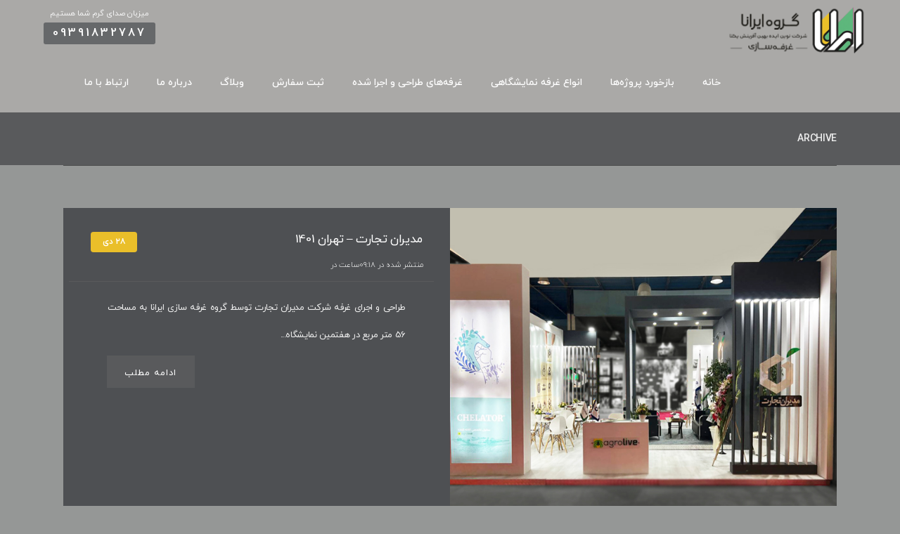

--- FILE ---
content_type: text/html; charset=UTF-8
request_url: https://ghorfesazi.com/portfolio-tag/%D9%86%D9%85%D8%A7%DB%8C%D8%B4%DA%AF%D8%A7%D9%87-%D9%85%D8%A7%D8%B4%DB%8C%D9%86-%D8%A2%D9%84%D8%A7%D8%AA-%DA%A9%D8%B4%D8%A7%D9%88%D8%B1%D8%B2%DB%8C-%D9%86%D9%87%D8%A7%D8%AF%D9%87-%D9%87%D8%A7-%D9%88/
body_size: 16921
content:
<!DOCTYPE html>
<html dir="rtl" lang="fa-IR" prefix="og: https://ogp.me/ns#">
<head>
	<meta charset="UTF-8" />
	
				<meta name="viewport" content="width=device-width,initial-scale=1,user-scalable=no">
		
            
                        <link rel="shortcut icon" type="image/x-icon" href="https://ghorfesazi.com/wp-content/uploads/2020/09/logo.png">
            <link rel="apple-touch-icon" href="https://ghorfesazi.com/wp-content/uploads/2020/09/logo.png"/>
        
	<link rel="profile" href="https://gmpg.org/xfn/11" />
	<link rel="pingback" href="https://ghorfesazi.com/xmlrpc.php" />

		<style>img:is([sizes="auto" i], [sizes^="auto," i]) { contain-intrinsic-size: 3000px 1500px }</style>
	
<!-- بهینه‌سازی موتور جستجو توسط Rank Math - https://rankmath.com/ -->
<title>نمایشگاه ماشین آلات کشاورزی نهاده ها و سیستم های نوین آبیاری - غرفه سازی</title>
<meta name="robots" content="follow, index, max-snippet:-1, max-video-preview:-1, max-image-preview:large"/>
<link rel="canonical" href="https://ghorfesazi.com/portfolio-tag/%d9%86%d9%85%d8%a7%db%8c%d8%b4%da%af%d8%a7%d9%87-%d9%85%d8%a7%d8%b4%db%8c%d9%86-%d8%a2%d9%84%d8%a7%d8%aa-%da%a9%d8%b4%d8%a7%d9%88%d8%b1%d8%b2%db%8c-%d9%86%d9%87%d8%a7%d8%af%d9%87-%d9%87%d8%a7-%d9%88/" />
<meta property="og:locale" content="fa_IR" />
<meta property="og:type" content="article" />
<meta property="og:title" content="نمایشگاه ماشین آلات کشاورزی نهاده ها و سیستم های نوین آبیاری - غرفه سازی" />
<meta property="og:url" content="https://ghorfesazi.com/portfolio-tag/%d9%86%d9%85%d8%a7%db%8c%d8%b4%da%af%d8%a7%d9%87-%d9%85%d8%a7%d8%b4%db%8c%d9%86-%d8%a2%d9%84%d8%a7%d8%aa-%da%a9%d8%b4%d8%a7%d9%88%d8%b1%d8%b2%db%8c-%d9%86%d9%87%d8%a7%d8%af%d9%87-%d9%87%d8%a7-%d9%88/" />
<meta property="og:site_name" content="غرفه سازی" />
<meta name="twitter:card" content="summary_large_image" />
<meta name="twitter:title" content="نمایشگاه ماشین آلات کشاورزی نهاده ها و سیستم های نوین آبیاری - غرفه سازی" />
<meta name="twitter:label1" content="Portfolio" />
<meta name="twitter:data1" content="1" />
<script type="application/ld+json" class="rank-math-schema">{"@context":"https://schema.org","@graph":[{"@type":"Organization","@id":"https://ghorfesazi.com/#organization","name":"\u063a\u0631\u0641\u0647 \u0633\u0627\u0632\u06cc","url":"https://ghorfesazi.com","email":"info.iranagroup@gmail.com","contactPoint":[{"@type":"ContactPoint","telephone":"\u06f0\u06f9\u06f3\u06f9\u06f1\u06f8\u06f3\u06f2\u06f7\u06f8\u06f7","contactType":"customer support"}]},{"@type":"WebSite","@id":"https://ghorfesazi.com/#website","url":"https://ghorfesazi.com","name":"\u063a\u0631\u0641\u0647 \u0633\u0627\u0632\u06cc","publisher":{"@id":"https://ghorfesazi.com/#organization"},"inLanguage":"fa-IR"},{"@type":"CollectionPage","@id":"https://ghorfesazi.com/portfolio-tag/%d9%86%d9%85%d8%a7%db%8c%d8%b4%da%af%d8%a7%d9%87-%d9%85%d8%a7%d8%b4%db%8c%d9%86-%d8%a2%d9%84%d8%a7%d8%aa-%da%a9%d8%b4%d8%a7%d9%88%d8%b1%d8%b2%db%8c-%d9%86%d9%87%d8%a7%d8%af%d9%87-%d9%87%d8%a7-%d9%88/#webpage","url":"https://ghorfesazi.com/portfolio-tag/%d9%86%d9%85%d8%a7%db%8c%d8%b4%da%af%d8%a7%d9%87-%d9%85%d8%a7%d8%b4%db%8c%d9%86-%d8%a2%d9%84%d8%a7%d8%aa-%da%a9%d8%b4%d8%a7%d9%88%d8%b1%d8%b2%db%8c-%d9%86%d9%87%d8%a7%d8%af%d9%87-%d9%87%d8%a7-%d9%88/","name":"\u0646\u0645\u0627\u06cc\u0634\u06af\u0627\u0647 \u0645\u0627\u0634\u06cc\u0646 \u0622\u0644\u0627\u062a \u06a9\u0634\u0627\u0648\u0631\u0632\u06cc \u0646\u0647\u0627\u062f\u0647 \u0647\u0627 \u0648 \u0633\u06cc\u0633\u062a\u0645 \u0647\u0627\u06cc \u0646\u0648\u06cc\u0646 \u0622\u0628\u06cc\u0627\u0631\u06cc - \u063a\u0631\u0641\u0647 \u0633\u0627\u0632\u06cc","isPartOf":{"@id":"https://ghorfesazi.com/#website"},"inLanguage":"fa-IR"}]}</script>
<!-- /افزونه سئو ورپرس Rank Math -->

<link rel='dns-prefetch' href='//maps.googleapis.com' />
<link rel="alternate" type="application/rss+xml" title="غرفه سازی &raquo; خوراک" href="https://ghorfesazi.com/feed/" />
<link rel="alternate" type="application/rss+xml" title="غرفه سازی &raquo; خوراک دیدگاه‌ها" href="https://ghorfesazi.com/comments/feed/" />
<link rel="alternate" type="application/rss+xml" title="خوراک غرفه سازی &raquo; نمایشگاه ماشین آلات کشاورزی نهاده ها و سیستم های نوین آبیاری Portfolio Tag" href="https://ghorfesazi.com/portfolio-tag/%d9%86%d9%85%d8%a7%db%8c%d8%b4%da%af%d8%a7%d9%87-%d9%85%d8%a7%d8%b4%db%8c%d9%86-%d8%a2%d9%84%d8%a7%d8%aa-%da%a9%d8%b4%d8%a7%d9%88%d8%b1%d8%b2%db%8c-%d9%86%d9%87%d8%a7%d8%af%d9%87-%d9%87%d8%a7-%d9%88/feed/" />
<script type="text/javascript">
/* <![CDATA[ */
window._wpemojiSettings = {"baseUrl":"https:\/\/s.w.org\/images\/core\/emoji\/16.0.1\/72x72\/","ext":".png","svgUrl":"https:\/\/s.w.org\/images\/core\/emoji\/16.0.1\/svg\/","svgExt":".svg","source":{"concatemoji":"https:\/\/ghorfesazi.com\/wp-includes\/js\/wp-emoji-release.min.js?ver=6.8.3"}};
/*! This file is auto-generated */
!function(s,n){var o,i,e;function c(e){try{var t={supportTests:e,timestamp:(new Date).valueOf()};sessionStorage.setItem(o,JSON.stringify(t))}catch(e){}}function p(e,t,n){e.clearRect(0,0,e.canvas.width,e.canvas.height),e.fillText(t,0,0);var t=new Uint32Array(e.getImageData(0,0,e.canvas.width,e.canvas.height).data),a=(e.clearRect(0,0,e.canvas.width,e.canvas.height),e.fillText(n,0,0),new Uint32Array(e.getImageData(0,0,e.canvas.width,e.canvas.height).data));return t.every(function(e,t){return e===a[t]})}function u(e,t){e.clearRect(0,0,e.canvas.width,e.canvas.height),e.fillText(t,0,0);for(var n=e.getImageData(16,16,1,1),a=0;a<n.data.length;a++)if(0!==n.data[a])return!1;return!0}function f(e,t,n,a){switch(t){case"flag":return n(e,"\ud83c\udff3\ufe0f\u200d\u26a7\ufe0f","\ud83c\udff3\ufe0f\u200b\u26a7\ufe0f")?!1:!n(e,"\ud83c\udde8\ud83c\uddf6","\ud83c\udde8\u200b\ud83c\uddf6")&&!n(e,"\ud83c\udff4\udb40\udc67\udb40\udc62\udb40\udc65\udb40\udc6e\udb40\udc67\udb40\udc7f","\ud83c\udff4\u200b\udb40\udc67\u200b\udb40\udc62\u200b\udb40\udc65\u200b\udb40\udc6e\u200b\udb40\udc67\u200b\udb40\udc7f");case"emoji":return!a(e,"\ud83e\udedf")}return!1}function g(e,t,n,a){var r="undefined"!=typeof WorkerGlobalScope&&self instanceof WorkerGlobalScope?new OffscreenCanvas(300,150):s.createElement("canvas"),o=r.getContext("2d",{willReadFrequently:!0}),i=(o.textBaseline="top",o.font="600 32px Arial",{});return e.forEach(function(e){i[e]=t(o,e,n,a)}),i}function t(e){var t=s.createElement("script");t.src=e,t.defer=!0,s.head.appendChild(t)}"undefined"!=typeof Promise&&(o="wpEmojiSettingsSupports",i=["flag","emoji"],n.supports={everything:!0,everythingExceptFlag:!0},e=new Promise(function(e){s.addEventListener("DOMContentLoaded",e,{once:!0})}),new Promise(function(t){var n=function(){try{var e=JSON.parse(sessionStorage.getItem(o));if("object"==typeof e&&"number"==typeof e.timestamp&&(new Date).valueOf()<e.timestamp+604800&&"object"==typeof e.supportTests)return e.supportTests}catch(e){}return null}();if(!n){if("undefined"!=typeof Worker&&"undefined"!=typeof OffscreenCanvas&&"undefined"!=typeof URL&&URL.createObjectURL&&"undefined"!=typeof Blob)try{var e="postMessage("+g.toString()+"("+[JSON.stringify(i),f.toString(),p.toString(),u.toString()].join(",")+"));",a=new Blob([e],{type:"text/javascript"}),r=new Worker(URL.createObjectURL(a),{name:"wpTestEmojiSupports"});return void(r.onmessage=function(e){c(n=e.data),r.terminate(),t(n)})}catch(e){}c(n=g(i,f,p,u))}t(n)}).then(function(e){for(var t in e)n.supports[t]=e[t],n.supports.everything=n.supports.everything&&n.supports[t],"flag"!==t&&(n.supports.everythingExceptFlag=n.supports.everythingExceptFlag&&n.supports[t]);n.supports.everythingExceptFlag=n.supports.everythingExceptFlag&&!n.supports.flag,n.DOMReady=!1,n.readyCallback=function(){n.DOMReady=!0}}).then(function(){return e}).then(function(){var e;n.supports.everything||(n.readyCallback(),(e=n.source||{}).concatemoji?t(e.concatemoji):e.wpemoji&&e.twemoji&&(t(e.twemoji),t(e.wpemoji)))}))}((window,document),window._wpemojiSettings);
/* ]]> */
</script>
<style id='wp-emoji-styles-inline-css' type='text/css'>

	img.wp-smiley, img.emoji {
		display: inline !important;
		border: none !important;
		box-shadow: none !important;
		height: 1em !important;
		width: 1em !important;
		margin: 0 0.07em !important;
		vertical-align: -0.1em !important;
		background: none !important;
		padding: 0 !important;
	}
</style>
<link rel='stylesheet' id='wp-block-library-rtl-css' href='https://ghorfesazi.com/wp-includes/css/dist/block-library/style-rtl.min.css?ver=6.8.3' type='text/css' media='all' />
<style id='classic-theme-styles-inline-css' type='text/css'>
/*! This file is auto-generated */
.wp-block-button__link{color:#fff;background-color:#32373c;border-radius:9999px;box-shadow:none;text-decoration:none;padding:calc(.667em + 2px) calc(1.333em + 2px);font-size:1.125em}.wp-block-file__button{background:#32373c;color:#fff;text-decoration:none}
</style>
<style id='global-styles-inline-css' type='text/css'>
:root{--wp--preset--aspect-ratio--square: 1;--wp--preset--aspect-ratio--4-3: 4/3;--wp--preset--aspect-ratio--3-4: 3/4;--wp--preset--aspect-ratio--3-2: 3/2;--wp--preset--aspect-ratio--2-3: 2/3;--wp--preset--aspect-ratio--16-9: 16/9;--wp--preset--aspect-ratio--9-16: 9/16;--wp--preset--color--black: #000000;--wp--preset--color--cyan-bluish-gray: #abb8c3;--wp--preset--color--white: #ffffff;--wp--preset--color--pale-pink: #f78da7;--wp--preset--color--vivid-red: #cf2e2e;--wp--preset--color--luminous-vivid-orange: #ff6900;--wp--preset--color--luminous-vivid-amber: #fcb900;--wp--preset--color--light-green-cyan: #7bdcb5;--wp--preset--color--vivid-green-cyan: #00d084;--wp--preset--color--pale-cyan-blue: #8ed1fc;--wp--preset--color--vivid-cyan-blue: #0693e3;--wp--preset--color--vivid-purple: #9b51e0;--wp--preset--gradient--vivid-cyan-blue-to-vivid-purple: linear-gradient(135deg,rgba(6,147,227,1) 0%,rgb(155,81,224) 100%);--wp--preset--gradient--light-green-cyan-to-vivid-green-cyan: linear-gradient(135deg,rgb(122,220,180) 0%,rgb(0,208,130) 100%);--wp--preset--gradient--luminous-vivid-amber-to-luminous-vivid-orange: linear-gradient(135deg,rgba(252,185,0,1) 0%,rgba(255,105,0,1) 100%);--wp--preset--gradient--luminous-vivid-orange-to-vivid-red: linear-gradient(135deg,rgba(255,105,0,1) 0%,rgb(207,46,46) 100%);--wp--preset--gradient--very-light-gray-to-cyan-bluish-gray: linear-gradient(135deg,rgb(238,238,238) 0%,rgb(169,184,195) 100%);--wp--preset--gradient--cool-to-warm-spectrum: linear-gradient(135deg,rgb(74,234,220) 0%,rgb(151,120,209) 20%,rgb(207,42,186) 40%,rgb(238,44,130) 60%,rgb(251,105,98) 80%,rgb(254,248,76) 100%);--wp--preset--gradient--blush-light-purple: linear-gradient(135deg,rgb(255,206,236) 0%,rgb(152,150,240) 100%);--wp--preset--gradient--blush-bordeaux: linear-gradient(135deg,rgb(254,205,165) 0%,rgb(254,45,45) 50%,rgb(107,0,62) 100%);--wp--preset--gradient--luminous-dusk: linear-gradient(135deg,rgb(255,203,112) 0%,rgb(199,81,192) 50%,rgb(65,88,208) 100%);--wp--preset--gradient--pale-ocean: linear-gradient(135deg,rgb(255,245,203) 0%,rgb(182,227,212) 50%,rgb(51,167,181) 100%);--wp--preset--gradient--electric-grass: linear-gradient(135deg,rgb(202,248,128) 0%,rgb(113,206,126) 100%);--wp--preset--gradient--midnight: linear-gradient(135deg,rgb(2,3,129) 0%,rgb(40,116,252) 100%);--wp--preset--font-size--small: 13px;--wp--preset--font-size--medium: 20px;--wp--preset--font-size--large: 36px;--wp--preset--font-size--x-large: 42px;--wp--preset--spacing--20: 0.44rem;--wp--preset--spacing--30: 0.67rem;--wp--preset--spacing--40: 1rem;--wp--preset--spacing--50: 1.5rem;--wp--preset--spacing--60: 2.25rem;--wp--preset--spacing--70: 3.38rem;--wp--preset--spacing--80: 5.06rem;--wp--preset--shadow--natural: 6px 6px 9px rgba(0, 0, 0, 0.2);--wp--preset--shadow--deep: 12px 12px 50px rgba(0, 0, 0, 0.4);--wp--preset--shadow--sharp: 6px 6px 0px rgba(0, 0, 0, 0.2);--wp--preset--shadow--outlined: 6px 6px 0px -3px rgba(255, 255, 255, 1), 6px 6px rgba(0, 0, 0, 1);--wp--preset--shadow--crisp: 6px 6px 0px rgba(0, 0, 0, 1);}:where(.is-layout-flex){gap: 0.5em;}:where(.is-layout-grid){gap: 0.5em;}body .is-layout-flex{display: flex;}.is-layout-flex{flex-wrap: wrap;align-items: center;}.is-layout-flex > :is(*, div){margin: 0;}body .is-layout-grid{display: grid;}.is-layout-grid > :is(*, div){margin: 0;}:where(.wp-block-columns.is-layout-flex){gap: 2em;}:where(.wp-block-columns.is-layout-grid){gap: 2em;}:where(.wp-block-post-template.is-layout-flex){gap: 1.25em;}:where(.wp-block-post-template.is-layout-grid){gap: 1.25em;}.has-black-color{color: var(--wp--preset--color--black) !important;}.has-cyan-bluish-gray-color{color: var(--wp--preset--color--cyan-bluish-gray) !important;}.has-white-color{color: var(--wp--preset--color--white) !important;}.has-pale-pink-color{color: var(--wp--preset--color--pale-pink) !important;}.has-vivid-red-color{color: var(--wp--preset--color--vivid-red) !important;}.has-luminous-vivid-orange-color{color: var(--wp--preset--color--luminous-vivid-orange) !important;}.has-luminous-vivid-amber-color{color: var(--wp--preset--color--luminous-vivid-amber) !important;}.has-light-green-cyan-color{color: var(--wp--preset--color--light-green-cyan) !important;}.has-vivid-green-cyan-color{color: var(--wp--preset--color--vivid-green-cyan) !important;}.has-pale-cyan-blue-color{color: var(--wp--preset--color--pale-cyan-blue) !important;}.has-vivid-cyan-blue-color{color: var(--wp--preset--color--vivid-cyan-blue) !important;}.has-vivid-purple-color{color: var(--wp--preset--color--vivid-purple) !important;}.has-black-background-color{background-color: var(--wp--preset--color--black) !important;}.has-cyan-bluish-gray-background-color{background-color: var(--wp--preset--color--cyan-bluish-gray) !important;}.has-white-background-color{background-color: var(--wp--preset--color--white) !important;}.has-pale-pink-background-color{background-color: var(--wp--preset--color--pale-pink) !important;}.has-vivid-red-background-color{background-color: var(--wp--preset--color--vivid-red) !important;}.has-luminous-vivid-orange-background-color{background-color: var(--wp--preset--color--luminous-vivid-orange) !important;}.has-luminous-vivid-amber-background-color{background-color: var(--wp--preset--color--luminous-vivid-amber) !important;}.has-light-green-cyan-background-color{background-color: var(--wp--preset--color--light-green-cyan) !important;}.has-vivid-green-cyan-background-color{background-color: var(--wp--preset--color--vivid-green-cyan) !important;}.has-pale-cyan-blue-background-color{background-color: var(--wp--preset--color--pale-cyan-blue) !important;}.has-vivid-cyan-blue-background-color{background-color: var(--wp--preset--color--vivid-cyan-blue) !important;}.has-vivid-purple-background-color{background-color: var(--wp--preset--color--vivid-purple) !important;}.has-black-border-color{border-color: var(--wp--preset--color--black) !important;}.has-cyan-bluish-gray-border-color{border-color: var(--wp--preset--color--cyan-bluish-gray) !important;}.has-white-border-color{border-color: var(--wp--preset--color--white) !important;}.has-pale-pink-border-color{border-color: var(--wp--preset--color--pale-pink) !important;}.has-vivid-red-border-color{border-color: var(--wp--preset--color--vivid-red) !important;}.has-luminous-vivid-orange-border-color{border-color: var(--wp--preset--color--luminous-vivid-orange) !important;}.has-luminous-vivid-amber-border-color{border-color: var(--wp--preset--color--luminous-vivid-amber) !important;}.has-light-green-cyan-border-color{border-color: var(--wp--preset--color--light-green-cyan) !important;}.has-vivid-green-cyan-border-color{border-color: var(--wp--preset--color--vivid-green-cyan) !important;}.has-pale-cyan-blue-border-color{border-color: var(--wp--preset--color--pale-cyan-blue) !important;}.has-vivid-cyan-blue-border-color{border-color: var(--wp--preset--color--vivid-cyan-blue) !important;}.has-vivid-purple-border-color{border-color: var(--wp--preset--color--vivid-purple) !important;}.has-vivid-cyan-blue-to-vivid-purple-gradient-background{background: var(--wp--preset--gradient--vivid-cyan-blue-to-vivid-purple) !important;}.has-light-green-cyan-to-vivid-green-cyan-gradient-background{background: var(--wp--preset--gradient--light-green-cyan-to-vivid-green-cyan) !important;}.has-luminous-vivid-amber-to-luminous-vivid-orange-gradient-background{background: var(--wp--preset--gradient--luminous-vivid-amber-to-luminous-vivid-orange) !important;}.has-luminous-vivid-orange-to-vivid-red-gradient-background{background: var(--wp--preset--gradient--luminous-vivid-orange-to-vivid-red) !important;}.has-very-light-gray-to-cyan-bluish-gray-gradient-background{background: var(--wp--preset--gradient--very-light-gray-to-cyan-bluish-gray) !important;}.has-cool-to-warm-spectrum-gradient-background{background: var(--wp--preset--gradient--cool-to-warm-spectrum) !important;}.has-blush-light-purple-gradient-background{background: var(--wp--preset--gradient--blush-light-purple) !important;}.has-blush-bordeaux-gradient-background{background: var(--wp--preset--gradient--blush-bordeaux) !important;}.has-luminous-dusk-gradient-background{background: var(--wp--preset--gradient--luminous-dusk) !important;}.has-pale-ocean-gradient-background{background: var(--wp--preset--gradient--pale-ocean) !important;}.has-electric-grass-gradient-background{background: var(--wp--preset--gradient--electric-grass) !important;}.has-midnight-gradient-background{background: var(--wp--preset--gradient--midnight) !important;}.has-small-font-size{font-size: var(--wp--preset--font-size--small) !important;}.has-medium-font-size{font-size: var(--wp--preset--font-size--medium) !important;}.has-large-font-size{font-size: var(--wp--preset--font-size--large) !important;}.has-x-large-font-size{font-size: var(--wp--preset--font-size--x-large) !important;}
:where(.wp-block-post-template.is-layout-flex){gap: 1.25em;}:where(.wp-block-post-template.is-layout-grid){gap: 1.25em;}
:where(.wp-block-columns.is-layout-flex){gap: 2em;}:where(.wp-block-columns.is-layout-grid){gap: 2em;}
:root :where(.wp-block-pullquote){font-size: 1.5em;line-height: 1.6;}
</style>
<link rel='stylesheet' id='mediaelement-css' href='https://ghorfesazi.com/wp-includes/js/mediaelement/mediaelementplayer-legacy.min.css?ver=4.2.17' type='text/css' media='all' />
<link rel='stylesheet' id='wp-mediaelement-css' href='https://ghorfesazi.com/wp-includes/js/mediaelement/wp-mediaelement.min.css?ver=6.8.3' type='text/css' media='all' />
<link rel='stylesheet' id='bridge-default-style-css' href='https://ghorfesazi.com/wp-content/themes/ghorfesazi/style.css?ver=6.8.3' type='text/css' media='all' />
<link rel='stylesheet' id='bridge-qode-font_awesome-css' href='https://ghorfesazi.com/wp-content/themes/ghorfesazi/css/font-awesome/css/font-awesome.min.css?ver=6.8.3' type='text/css' media='all' />
<link rel='stylesheet' id='bridge-qode-font_elegant-css' href='https://ghorfesazi.com/wp-content/themes/ghorfesazi/css/elegant-icons/style.min.css?ver=6.8.3' type='text/css' media='all' />
<link rel='stylesheet' id='bridge-qode-linea_icons-css' href='https://ghorfesazi.com/wp-content/themes/ghorfesazi/css/linea-icons/style.css?ver=6.8.3' type='text/css' media='all' />
<link rel='stylesheet' id='bridge-qode-dripicons-css' href='https://ghorfesazi.com/wp-content/themes/ghorfesazi/css/dripicons/dripicons.css?ver=6.8.3' type='text/css' media='all' />
<link rel='stylesheet' id='bridge-qode-kiko-css' href='https://ghorfesazi.com/wp-content/themes/ghorfesazi/css/kiko/kiko-all.css?ver=6.8.3' type='text/css' media='all' />
<link rel='stylesheet' id='bridge-qode-font_awesome_5-css' href='https://ghorfesazi.com/wp-content/themes/ghorfesazi/css/font-awesome-5/css/font-awesome-5.min.css?ver=6.8.3' type='text/css' media='all' />
<link rel='stylesheet' id='bridge-stylesheet-css' href='https://ghorfesazi.com/wp-content/themes/ghorfesazi/css/stylesheet.min.css?ver=6.8.3' type='text/css' media='all' />
<style id='bridge-stylesheet-inline-css' type='text/css'>
   .archive.disabled_footer_top .footer_top_holder, .archive.disabled_footer_bottom .footer_bottom_holder { display: none;}


</style>
<link rel='stylesheet' id='bridge-print-css' href='https://ghorfesazi.com/wp-content/themes/ghorfesazi/css/print.css?ver=6.8.3' type='text/css' media='all' />
<link rel='stylesheet' id='bridge-style-dynamic-css' href='https://ghorfesazi.com/wp-content/themes/ghorfesazi/css/style_dynamic.css?ver=1745426571' type='text/css' media='all' />
<link rel='stylesheet' id='bridge-responsive-css' href='https://ghorfesazi.com/wp-content/themes/ghorfesazi/css/responsive.min.css?ver=6.8.3' type='text/css' media='all' />
<link rel='stylesheet' id='bridge-style-dynamic-responsive-css' href='https://ghorfesazi.com/wp-content/themes/ghorfesazi/css/style_dynamic_responsive.css?ver=1745426571' type='text/css' media='all' />
<style id='bridge-style-dynamic-responsive-inline-css' type='text/css'>
header:not(.with_hover_bg_color) nav.main_menu > ul > li > a:hover > span:not(.plus)::before, header:not(.with_hover_bg_color) nav.main_menu > ul > li > a.current > span:not(.plus)::before {
    opacity: 1;
}
.title_subtitle_holder_inner h1 span {
    font-size: 13px;
    font-weight: 400;
    color: #eee;
}
.home .header_bottom{
    border-bottom: 1px solid #a09f9d;
}
#gform_submit_button_1 {
    width: 100%;
    text-align: center !important;
    font-weight: iranyekan !important;
    font-family: iranyekan !important;
    border: 1px solid #282526;
}
#gform_submit_button_1:hover {
    background: #595a5c;
}
textarea {
    border: 1px solid #595a5c !important;
font-family: iranyekan !important;
font-size: 11px !important;
}

.gform_body input {
    border: 1px solid #595a5c !important;
    padding: 10px !important;
    width: 100% !important;
    color: #333 !important;
    font-size: 11px !important;
}
.portfolio_main_holder .item_holder.cursor_change_hover a.portfolio_link_class {
    z-index: 6;
    cursor: pointer;
    cursor: pointer !important;
}
.fa-stack {
    margin: 3px !important;
}
header:not(.with_hover_bg_color) nav.main_menu > ul > li > a > span:not(.plus)::before {
    content: '';
    position: absolute;
    left: -12px;
    top: 10%;
    width: 2px;
    height: 80%;
    background: currentColor;
    opacity: 0;
    transform: rotate(45deg);
    transition: all 0.3s ease;
}
.portfolio_main_holder .item_holder .portfolio_shader {
    position: absolute;
    width: 100%;
    height: 100%;
  background-color: #57003070;
}
#bbo .item_holder.flip_from_left:hover {
    opacity: 0.75;
}
.qode_portfolio_related .projects_holder article .portfolio_description .project_category {
    margin: 0;
    font-size: 12px;
    color: #282526;
    line-height: 1.5em;
    text-transform: none;
    font-weight: 300;
}
.qode_portfolio_related h4 {

    padding: 8px 17px 10px;
text-align: right;
background: #282526;
margin-bottom: 23px;
border-right: 10px solid #868686;
color: #fff !important;
font-size: 14px;
border-radius: 5px 0 0 5px;

}
.projects_holder article .portfolio_description {
    padding: 11px 0 11px !important;
    background-color: #868686 !important;}

.portfolio_detail.portfolio_single_follow.clearfix {
    margin-top: 15px !important;
}
</style>
<link rel='stylesheet' id='bridge-rtl-css' href='https://ghorfesazi.com/wp-content/themes/ghorfesazi/rtl.css?ver=6.8.3' type='text/css' media='all' />
<link rel='stylesheet' id='bridge-core-dashboard-style-css' href='https://ghorfesazi.com/wp-content/plugins/bridge-core/modules/core-dashboard/assets/css/core-dashboard.min.css?ver=6.8.3' type='text/css' media='all' />
<link rel='stylesheet' id='bridge-childstyle-css' href='https://ghorfesazi.com/wp-content/themes/ghorfesazi-child/style.css?ver=6.8.3' type='text/css' media='all' />
<script type="text/javascript" src="https://ghorfesazi.com/wp-includes/js/jquery/jquery.min.js?ver=3.7.1" id="jquery-core-js"></script>
<script type="text/javascript" src="https://ghorfesazi.com/wp-includes/js/jquery/jquery-migrate.min.js?ver=3.4.1" id="jquery-migrate-js"></script>
<link rel="https://api.w.org/" href="https://ghorfesazi.com/wp-json/" /><link rel="EditURI" type="application/rsd+xml" title="RSD" href="https://ghorfesazi.com/xmlrpc.php?rsd" />
<meta name="generator" content="WordPress 6.8.3" />
<meta name="generator" content="Elementor 3.28.4; features: additional_custom_breakpoints, e_local_google_fonts; settings: css_print_method-external, google_font-enabled, font_display-auto">
<style type="text/css">.recentcomments a{display:inline !important;padding:0 !important;margin:0 !important;}</style>			<style>
				.e-con.e-parent:nth-of-type(n+4):not(.e-lazyloaded):not(.e-no-lazyload),
				.e-con.e-parent:nth-of-type(n+4):not(.e-lazyloaded):not(.e-no-lazyload) * {
					background-image: none !important;
				}
				@media screen and (max-height: 1024px) {
					.e-con.e-parent:nth-of-type(n+3):not(.e-lazyloaded):not(.e-no-lazyload),
					.e-con.e-parent:nth-of-type(n+3):not(.e-lazyloaded):not(.e-no-lazyload) * {
						background-image: none !important;
					}
				}
				@media screen and (max-height: 640px) {
					.e-con.e-parent:nth-of-type(n+2):not(.e-lazyloaded):not(.e-no-lazyload),
					.e-con.e-parent:nth-of-type(n+2):not(.e-lazyloaded):not(.e-no-lazyload) * {
						background-image: none !important;
					}
				}
			</style>
			<meta name="generator" content="Powered by Slider Revolution 6.6.19 - responsive, Mobile-Friendly Slider Plugin for WordPress with comfortable drag and drop interface." />
<script>function setREVStartSize(e){
			//window.requestAnimationFrame(function() {
				window.RSIW = window.RSIW===undefined ? window.innerWidth : window.RSIW;
				window.RSIH = window.RSIH===undefined ? window.innerHeight : window.RSIH;
				try {
					var pw = document.getElementById(e.c).parentNode.offsetWidth,
						newh;
					pw = pw===0 || isNaN(pw) || (e.l=="fullwidth" || e.layout=="fullwidth") ? window.RSIW : pw;
					e.tabw = e.tabw===undefined ? 0 : parseInt(e.tabw);
					e.thumbw = e.thumbw===undefined ? 0 : parseInt(e.thumbw);
					e.tabh = e.tabh===undefined ? 0 : parseInt(e.tabh);
					e.thumbh = e.thumbh===undefined ? 0 : parseInt(e.thumbh);
					e.tabhide = e.tabhide===undefined ? 0 : parseInt(e.tabhide);
					e.thumbhide = e.thumbhide===undefined ? 0 : parseInt(e.thumbhide);
					e.mh = e.mh===undefined || e.mh=="" || e.mh==="auto" ? 0 : parseInt(e.mh,0);
					if(e.layout==="fullscreen" || e.l==="fullscreen")
						newh = Math.max(e.mh,window.RSIH);
					else{
						e.gw = Array.isArray(e.gw) ? e.gw : [e.gw];
						for (var i in e.rl) if (e.gw[i]===undefined || e.gw[i]===0) e.gw[i] = e.gw[i-1];
						e.gh = e.el===undefined || e.el==="" || (Array.isArray(e.el) && e.el.length==0)? e.gh : e.el;
						e.gh = Array.isArray(e.gh) ? e.gh : [e.gh];
						for (var i in e.rl) if (e.gh[i]===undefined || e.gh[i]===0) e.gh[i] = e.gh[i-1];
											
						var nl = new Array(e.rl.length),
							ix = 0,
							sl;
						e.tabw = e.tabhide>=pw ? 0 : e.tabw;
						e.thumbw = e.thumbhide>=pw ? 0 : e.thumbw;
						e.tabh = e.tabhide>=pw ? 0 : e.tabh;
						e.thumbh = e.thumbhide>=pw ? 0 : e.thumbh;
						for (var i in e.rl) nl[i] = e.rl[i]<window.RSIW ? 0 : e.rl[i];
						sl = nl[0];
						for (var i in nl) if (sl>nl[i] && nl[i]>0) { sl = nl[i]; ix=i;}
						var m = pw>(e.gw[ix]+e.tabw+e.thumbw) ? 1 : (pw-(e.tabw+e.thumbw)) / (e.gw[ix]);
						newh =  (e.gh[ix] * m) + (e.tabh + e.thumbh);
					}
					var el = document.getElementById(e.c);
					if (el!==null && el) el.style.height = newh+"px";
					el = document.getElementById(e.c+"_wrapper");
					if (el!==null && el) {
						el.style.height = newh+"px";
						el.style.display = "block";
					}
				} catch(e){
					console.log("Failure at Presize of Slider:" + e)
				}
			//});
		  };</script>
		<style type="text/css" id="wp-custom-css">
			#formsubmit input {
  width: 100% !important;
  background: #282526;
  color: #fff !important;
  font-size: 15px !important;
  border-radius: 7px !important;
  padding-right: 14px !important;
}
#formsubmit label {
  font-size: 15px !important;
  color: #111 !important;
  padding-right: 15px !important;
  font-weight: 600 !important;
}
#formsubmit #input_1_1 {
  display: block ruby;
}
#input_1_3 {
  width: 100% !important;
  background: #282526;
  color: #fff !important;
  font-size: 15px !important;
  border-radius: 7px !important;
  padding-right: 14px !important;
}
#formsubmit #input_1_11 {
  width: 100% !important;
  background: #282526;
  color: #fff !important;
  font-size: 15px !important;
  border-radius: 7px !important;
  padding-right: 14px !important;
  height: 40px;
  padding-left: 79px !important;
  margin-left: 5px !important;
}
#field_1_1 {
  border: 1px solid #595a5c;
  padding: 15px !important;
  border-radius: 7px;
}
#field_1_4 {
  border: 1px solid #595a5c;
  padding: 15px !important;
  border-radius: 7px;
}
#field_1_3 {
  border: 1px solid #595a5c;
  padding: 15px !important;
  border-radius: 7px;
}
#field_1_2 {
  border: 1px solid #595a5c;
  padding: 15px !important;
  border-radius: 7px;
}
#field_1_11 {
  border: 1px solid #595a5c;
  padding: 15px !important;
  border-radius: 7px;
}
  .elementor .elementor-hidden-mobile, .elementor .elementor-hidden-phone {
    display: inline-block !important;
  }		</style>
		</head>

<body data-rsssl=1 class="rtl archive tax-portfolio_tag term-152 wp-theme-ghorfesazi wp-child-theme-ghorfesazi-child bridge-core-2.5.9  qode-page-loading-effect-enabled qode_grid_1400 transparent_content qode-overridden-elementors-fonts qode-child-theme-ver-1.0.0 qode-theme-ver-24.4 qode-theme-ghorfesazi elementor-default elementor-kit-1027" itemscope itemtype="http://schema.org/WebPage">




<div class="wrapper">
	<div class="wrapper_inner">

    
		<!-- Google Analytics start -->
				<!-- Google Analytics end -->

		
	<header class=" scroll_header_top_area  regular page_header">
    <div class="header_inner clearfix">
                <div class="header_top_bottom_holder">
            
            <div class="header_bottom clearfix" style=' background-color:rgba(170, 169, 167, 1);' >
                
                            <div class="header_inner_left">
                                									<div class="mobile_menu_button">
		<span>
			<i class="qode_icon_font_awesome fa fa-bars " ></i>		</span>
	</div>
                                <div class="logo_wrapper" >
	<div class="q_logo">
		<a itemprop="url" href="https://ghorfesazi.com/" >
             <img itemprop="image" class="normal" src="https://ghorfesazi.com/wp-content/uploads/2024/05/logo-1.png" alt="لوگو"> 			 <img itemprop="image" class="light" src="https://ghorfesazi.com/wp-content/uploads/2024/05/logo-1.png" alt="لوگو"/> 			 <img itemprop="image" class="dark" src="https://ghorfesazi.com/wp-content/themes/ghorfesazi/img/logo_black.png" alt="لوگو"/> 			 <img itemprop="image" class="sticky" src="https://ghorfesazi.com/wp-content/themes/ghorfesazi/img/logo_black.png" alt="لوگو"/> 			 <img itemprop="image" class="mobile" src="https://ghorfesazi.com/wp-content/uploads/2024/05/logo-1.png" alt="لوگو"/> 					</a>
	</div>
	</div>                                                            </div>
                                                                    <div class="header_inner_right">
                                        <div class="side_menu_button_wrapper right">
                                                                                            <div class="header_bottom_right_widget_holder"><div class="widget_text header_bottom_widget widget_custom_html"><div class="textwidget custom-html-widget">	<div class="ttopa11"> میزبان صدای گرم شما هستیم</div>
	<div class="reserve11"> <a href="tel:+989391832787">09391832787</a></div></div></div></div>
                                                                                                                                    <div class="side_menu_button">
                                                                                                                                                
                                            </div>
                                        </div>
                                    </div>
                                
                                
                                <nav class="main_menu drop_down right">
                                    <ul id="menu-main-menu" class=""><li id="nav-menu-item-1024" class="menu-item menu-item-type-post_type menu-item-object-page menu-item-home  narrow"><a href="https://ghorfesazi.com/" class=""><i class="menu_icon blank fa"></i><span>خانه</span><span class="plus"></span></a></li>
<li id="nav-menu-item-2612" class="menu-item menu-item-type-post_type menu-item-object-page  narrow"><a href="https://ghorfesazi.com/customer-satisfaction/" class=""><i class="menu_icon blank fa"></i><span>بازخورد پروژه‌ها</span><span class="plus"></span></a></li>
<li id="nav-menu-item-1437" class="menu-item menu-item-type-post_type menu-item-object-page  narrow"><a href="https://ghorfesazi.com/types-of-exhibition-booths/" class=""><i class="menu_icon blank fa"></i><span>انواع غرفه نمایشگاهی</span><span class="plus"></span></a></li>
<li id="nav-menu-item-1026" class="menu-item menu-item-type-post_type menu-item-object-page  narrow"><a href="https://ghorfesazi.com/projects/" class=""><i class="menu_icon blank fa"></i><span>غرفه‌های طراحی و اجرا شده</span><span class="plus"></span></a></li>
<li id="nav-menu-item-1544" class="menu-item menu-item-type-post_type menu-item-object-page  narrow"><a href="https://ghorfesazi.com/order/" class=""><i class="menu_icon blank fa"></i><span>ثبت سفارش</span><span class="plus"></span></a></li>
<li id="nav-menu-item-1281" class="menu-item menu-item-type-post_type menu-item-object-page current_page_parent  narrow"><a href="https://ghorfesazi.com/blog/" class=""><i class="menu_icon blank fa"></i><span>وبلاگ</span><span class="plus"></span></a></li>
<li id="nav-menu-item-1032" class="menu-item menu-item-type-post_type menu-item-object-page  narrow"><a href="https://ghorfesazi.com/about-us/" class=""><i class="menu_icon blank fa"></i><span>درباره ما</span><span class="plus"></span></a></li>
<li id="nav-menu-item-1025" class="menu-item menu-item-type-post_type menu-item-object-page  narrow"><a href="https://ghorfesazi.com/contact/" class=""><i class="menu_icon blank fa"></i><span>ارتباط با ما</span><span class="plus"></span></a></li>
</ul>                                </nav>
                                							    <nav class="mobile_menu">
	<ul id="menu-main-menu-1" class=""><li id="mobile-menu-item-1024" class="menu-item menu-item-type-post_type menu-item-object-page menu-item-home "><a href="https://ghorfesazi.com/" class=""><span>خانه</span></a><span class="mobile_arrow"><i class="fa fa-angle-right"></i><i class="fa fa-angle-down"></i></span></li>
<li id="mobile-menu-item-2612" class="menu-item menu-item-type-post_type menu-item-object-page "><a href="https://ghorfesazi.com/customer-satisfaction/" class=""><span>بازخورد پروژه‌ها</span></a><span class="mobile_arrow"><i class="fa fa-angle-right"></i><i class="fa fa-angle-down"></i></span></li>
<li id="mobile-menu-item-1437" class="menu-item menu-item-type-post_type menu-item-object-page "><a href="https://ghorfesazi.com/types-of-exhibition-booths/" class=""><span>انواع غرفه نمایشگاهی</span></a><span class="mobile_arrow"><i class="fa fa-angle-right"></i><i class="fa fa-angle-down"></i></span></li>
<li id="mobile-menu-item-1026" class="menu-item menu-item-type-post_type menu-item-object-page "><a href="https://ghorfesazi.com/projects/" class=""><span>غرفه‌های طراحی و اجرا شده</span></a><span class="mobile_arrow"><i class="fa fa-angle-right"></i><i class="fa fa-angle-down"></i></span></li>
<li id="mobile-menu-item-1544" class="menu-item menu-item-type-post_type menu-item-object-page "><a href="https://ghorfesazi.com/order/" class=""><span>ثبت سفارش</span></a><span class="mobile_arrow"><i class="fa fa-angle-right"></i><i class="fa fa-angle-down"></i></span></li>
<li id="mobile-menu-item-1281" class="menu-item menu-item-type-post_type menu-item-object-page current_page_parent "><a href="https://ghorfesazi.com/blog/" class=""><span>وبلاگ</span></a><span class="mobile_arrow"><i class="fa fa-angle-right"></i><i class="fa fa-angle-down"></i></span></li>
<li id="mobile-menu-item-1032" class="menu-item menu-item-type-post_type menu-item-object-page "><a href="https://ghorfesazi.com/about-us/" class=""><span>درباره ما</span></a><span class="mobile_arrow"><i class="fa fa-angle-right"></i><i class="fa fa-angle-down"></i></span></li>
<li id="mobile-menu-item-1025" class="menu-item menu-item-type-post_type menu-item-object-page "><a href="https://ghorfesazi.com/contact/" class=""><span>ارتباط با ما</span></a><span class="mobile_arrow"><i class="fa fa-angle-right"></i><i class="fa fa-angle-down"></i></span></li>
</ul></nav>                                                </div>
            </div>
        </div>
</header>	<a id="back_to_top" href="#">
        <span class="fa-stack">
            <span aria-hidden="true" class="qode_icon_font_elegant arrow_carrot-up " ></span>        </span>
	</a>
	
	
    
    	
    
    <div class="content ">
        <div class="content_inner  ">
    
	
			<div class="title_outer title_without_animation"    data-height="160">
		<div class="title title_size_small  position_left  title_bottom_border_in_grid" style="height:160px;background-color:#595a5c;">
			<div class="image not_responsive"></div>
										<div class="title_holder"  style="padding-top:85px;height:75px;">
					<div class="container">
						<div class="container_inner clearfix">
								<div class="title_subtitle_holder" >
                                                                																		<h1 ><span>Archive</span></h1>
																	
																										                                                            </div>
						</div>
					</div>
				</div>
								</div>
					<div class="title_border_in_grid_holder"></div>
			</div>
		<div class="container">
            			<div class="container_inner default_template_holder clearfix">
									<div class="blog_holder blog_small_image">

	
    <!--if template name is defined than it is used our template and we can use query '$blog_query'-->
    
        <!--otherwise it is archive or category page and we don't have query-->
                    		<article id="post-2408" class="post-2408 portfolio_page type-portfolio_page status-publish has-post-thumbnail hentry portfolio_category-17 portfolio_tag-119 portfolio_tag-150 portfolio_tag-151 portfolio_tag-152">
			<div class="post_content_holder">
									<div class="post_image">
						<a itemprop="url" href="https://ghorfesazi.com/portfolio_page/%d9%85%d8%af%db%8c%d8%b1%d8%a7%d9%86-%d8%aa%d8%ac%d8%a7%d8%b1%d8%aa/" title="مدیران تجارت &#8211; تهران 1401">
							<img fetchpriority="high" width="670" height="670" src="https://ghorfesazi.com/wp-content/uploads/2023/01/شاخص-03.jpg" class="attachment-full size-full wp-post-image" alt="" decoding="async" srcset="https://ghorfesazi.com/wp-content/uploads/2023/01/شاخص-03.jpg 670w, https://ghorfesazi.com/wp-content/uploads/2023/01/شاخص-03-300x300.jpg 300w, https://ghorfesazi.com/wp-content/uploads/2023/01/شاخص-03-150x150.jpg 150w, https://ghorfesazi.com/wp-content/uploads/2023/01/شاخص-03-570x570.jpg 570w, https://ghorfesazi.com/wp-content/uploads/2023/01/شاخص-03-500x500.jpg 500w" sizes="(max-width: 670px) 100vw, 670px" />						</a>
					</div>
								<div class="post_text">
					<div class="post_text_inner">
						<h2 itemprop="name" class="entry_title"><span itemprop="dateCreated" class="date entry_date updated">۲۸ دی<meta itemprop="interactionCount" content="UserComments: 0"/></span> <a itemprop="url" href="https://ghorfesazi.com/portfolio_page/%d9%85%d8%af%db%8c%d8%b1%d8%a7%d9%86-%d8%aa%d8%ac%d8%a7%d8%b1%d8%aa/" title="مدیران تجارت &#8211; تهران 1401">مدیران تجارت &#8211; تهران 1401</a></h2>
						<div class="post_info">
							<span class="time">منتشر شده در ۰۹:۱۸ساعت</span>
							در                             																											</div>
						<p itemprop="description" class="post_excerpt">

طراحی و اجرای غرفه شرکت مدیران تجارت توسط گروه غرفه سازی ایرانا به مساحت 56 متر مربع در هفتمین نمایشگاه...</p>                                                    <div class="post_more">
                                <a itemprop="url" href="https://ghorfesazi.com/portfolio_page/%d9%85%d8%af%db%8c%d8%b1%d8%a7%d9%86-%d8%aa%d8%ac%d8%a7%d8%b1%d8%aa/" class="qbutton small">ادامه مطلب</a>
                            </div>
                        					</div>
				</div>
			</div>
		</article>
		

                                                                                                </div>
							</div>
            		</div>
		
	</div>
</div>



	<footer >
		<div class="footer_inner clearfix">
				<div class="footer_top_holder">
            			<div class="footer_top">
								<div class="container">
					<div class="container_inner">
																	<div class="four_columns clearfix">
								<div class="column1 footer_col1">
									<div class="column_inner">
										<div id="custom_html-5" class="widget_text widget widget_custom_html"><h5>مختصری درباره ما</h5><div class="textwidget custom-html-widget">گروه غرفه سازی و دکوراسیون داخلی "ایرانا" از زیر مجموعه های شرکت "نوین ایده بهین آفرینش یکتا"، دارای گرید غرفه سازی از سایت های نمایشگاهی معتبر کشور می باشد. به لطف خداوند تا کنون بیش از 50000 متر غرفه تحویل کارفرمایان عزیز شده است.</div></div><div id="block-5" class="widget widget_block">
<div style="height:30px" aria-hidden="true" class="wp-block-spacer"></div>
</div><div id="block-6" class="widget widget_block">
<ul class="wp-block-social-links is-layout-flex wp-block-social-links-is-layout-flex"><li class="wp-social-link wp-social-link-telegram  wp-block-social-link"><a href="https://t.me/+ZlX8M1UWRRIzNjJk" class="wp-block-social-link-anchor"><svg width="24" height="24" viewBox="0 0 128 128" version="1.1" xmlns="http://www.w3.org/2000/svg" aria-hidden="true" focusable="false"><path d="M28.9700376,63.3244248 C47.6273373,55.1957357 60.0684594,49.8368063 66.2934036,47.2476366 C84.0668845,39.855031 87.7600616,38.5708563 90.1672227,38.528 C90.6966555,38.5191258 91.8804274,38.6503351 92.6472251,39.2725385 C93.294694,39.7979149 93.4728387,40.5076237 93.5580865,41.0057381 C93.6433345,41.5038525 93.7494885,42.63857 93.6651041,43.5252052 C92.7019529,53.6451182 88.5344133,78.2034783 86.4142057,89.5379542 C85.5170662,94.3339958 83.750571,95.9420841 82.0403991,96.0994568 C78.3237996,96.4414641 75.5015827,93.6432685 71.9018743,91.2836143 C66.2690414,87.5912212 63.0868492,85.2926952 57.6192095,81.6896017 C51.3004058,77.5256038 55.3966232,75.2369981 58.9976911,71.4967761 C59.9401076,70.5179421 76.3155302,55.6232293 76.6324771,54.2720454 C76.6721165,54.1030573 76.7089039,53.4731496 76.3346867,53.1405352 C75.9604695,52.8079208 75.4081573,52.921662 75.0095933,53.0121213 C74.444641,53.1403447 65.4461175,59.0880351 48.0140228,70.8551922 C45.4598218,72.6091037 43.1463059,73.4636682 41.0734751,73.4188859 C38.7883453,73.3695169 34.3926725,72.1268388 31.1249416,71.0646282 C27.1169366,69.7617838 23.931454,69.0729605 24.208838,66.8603276 C24.3533167,65.7078514 25.9403832,64.5292172 28.9700376,63.3244248 Z" /></svg><span class="wp-block-social-link-label screen-reader-text">Telegram</span></a></li>

<li class="wp-social-link wp-social-link-instagram  wp-block-social-link"><a href="https://www.instagram.com/irana.decoration" class="wp-block-social-link-anchor"><svg width="24" height="24" viewBox="0 0 24 24" version="1.1" xmlns="http://www.w3.org/2000/svg" aria-hidden="true" focusable="false"><path d="M12,4.622c2.403,0,2.688,0.009,3.637,0.052c0.877,0.04,1.354,0.187,1.671,0.31c0.42,0.163,0.72,0.358,1.035,0.673 c0.315,0.315,0.51,0.615,0.673,1.035c0.123,0.317,0.27,0.794,0.31,1.671c0.043,0.949,0.052,1.234,0.052,3.637 s-0.009,2.688-0.052,3.637c-0.04,0.877-0.187,1.354-0.31,1.671c-0.163,0.42-0.358,0.72-0.673,1.035 c-0.315,0.315-0.615,0.51-1.035,0.673c-0.317,0.123-0.794,0.27-1.671,0.31c-0.949,0.043-1.233,0.052-3.637,0.052 s-2.688-0.009-3.637-0.052c-0.877-0.04-1.354-0.187-1.671-0.31c-0.42-0.163-0.72-0.358-1.035-0.673 c-0.315-0.315-0.51-0.615-0.673-1.035c-0.123-0.317-0.27-0.794-0.31-1.671C4.631,14.688,4.622,14.403,4.622,12 s0.009-2.688,0.052-3.637c0.04-0.877,0.187-1.354,0.31-1.671c0.163-0.42,0.358-0.72,0.673-1.035 c0.315-0.315,0.615-0.51,1.035-0.673c0.317-0.123,0.794-0.27,1.671-0.31C9.312,4.631,9.597,4.622,12,4.622 M12,3 C9.556,3,9.249,3.01,8.289,3.054C7.331,3.098,6.677,3.25,6.105,3.472C5.513,3.702,5.011,4.01,4.511,4.511 c-0.5,0.5-0.808,1.002-1.038,1.594C3.25,6.677,3.098,7.331,3.054,8.289C3.01,9.249,3,9.556,3,12c0,2.444,0.01,2.751,0.054,3.711 c0.044,0.958,0.196,1.612,0.418,2.185c0.23,0.592,0.538,1.094,1.038,1.594c0.5,0.5,1.002,0.808,1.594,1.038 c0.572,0.222,1.227,0.375,2.185,0.418C9.249,20.99,9.556,21,12,21s2.751-0.01,3.711-0.054c0.958-0.044,1.612-0.196,2.185-0.418 c0.592-0.23,1.094-0.538,1.594-1.038c0.5-0.5,0.808-1.002,1.038-1.594c0.222-0.572,0.375-1.227,0.418-2.185 C20.99,14.751,21,14.444,21,12s-0.01-2.751-0.054-3.711c-0.044-0.958-0.196-1.612-0.418-2.185c-0.23-0.592-0.538-1.094-1.038-1.594 c-0.5-0.5-1.002-0.808-1.594-1.038c-0.572-0.222-1.227-0.375-2.185-0.418C14.751,3.01,14.444,3,12,3L12,3z M12,7.378 c-2.552,0-4.622,2.069-4.622,4.622S9.448,16.622,12,16.622s4.622-2.069,4.622-4.622S14.552,7.378,12,7.378z M12,15 c-1.657,0-3-1.343-3-3s1.343-3,3-3s3,1.343,3,3S13.657,15,12,15z M16.804,6.116c-0.596,0-1.08,0.484-1.08,1.08 s0.484,1.08,1.08,1.08c0.596,0,1.08-0.484,1.08-1.08S17.401,6.116,16.804,6.116z"></path></svg><span class="wp-block-social-link-label screen-reader-text">Instagram</span></a></li>

<li class="wp-social-link wp-social-link-facebook  wp-block-social-link"><a href="#" class="wp-block-social-link-anchor"><svg width="24" height="24" viewBox="0 0 24 24" version="1.1" xmlns="http://www.w3.org/2000/svg" aria-hidden="true" focusable="false"><path d="M12 2C6.5 2 2 6.5 2 12c0 5 3.7 9.1 8.4 9.9v-7H7.9V12h2.5V9.8c0-2.5 1.5-3.9 3.8-3.9 1.1 0 2.2.2 2.2.2v2.5h-1.3c-1.2 0-1.6.8-1.6 1.6V12h2.8l-.4 2.9h-2.3v7C18.3 21.1 22 17 22 12c0-5.5-4.5-10-10-10z"></path></svg><span class="wp-block-social-link-label screen-reader-text">Facebook</span></a></li>

<li class="wp-social-link wp-social-link-linkedin  wp-block-social-link"><a href="#" class="wp-block-social-link-anchor"><svg width="24" height="24" viewBox="0 0 24 24" version="1.1" xmlns="http://www.w3.org/2000/svg" aria-hidden="true" focusable="false"><path d="M19.7,3H4.3C3.582,3,3,3.582,3,4.3v15.4C3,20.418,3.582,21,4.3,21h15.4c0.718,0,1.3-0.582,1.3-1.3V4.3 C21,3.582,20.418,3,19.7,3z M8.339,18.338H5.667v-8.59h2.672V18.338z M7.004,8.574c-0.857,0-1.549-0.694-1.549-1.548 c0-0.855,0.691-1.548,1.549-1.548c0.854,0,1.547,0.694,1.547,1.548C8.551,7.881,7.858,8.574,7.004,8.574z M18.339,18.338h-2.669 v-4.177c0-0.996-0.017-2.278-1.387-2.278c-1.389,0-1.601,1.086-1.601,2.206v4.249h-2.667v-8.59h2.559v1.174h0.037 c0.356-0.675,1.227-1.387,2.526-1.387c2.703,0,3.203,1.779,3.203,4.092V18.338z"></path></svg><span class="wp-block-social-link-label screen-reader-text">LinkedIn</span></a></li>

<li class="wp-social-link wp-social-link-x  wp-block-social-link"><a href="#" class="wp-block-social-link-anchor"><svg width="24" height="24" viewBox="0 0 24 24" version="1.1" xmlns="http://www.w3.org/2000/svg" aria-hidden="true" focusable="false"><path d="M13.982 10.622 20.54 3h-1.554l-5.693 6.618L8.745 3H3.5l6.876 10.007L3.5 21h1.554l6.012-6.989L15.868 21h5.245l-7.131-10.378Zm-2.128 2.474-.697-.997-5.543-7.93H8l4.474 6.4.697.996 5.815 8.318h-2.387l-4.745-6.787Z" /></svg><span class="wp-block-social-link-label screen-reader-text">X</span></a></li></ul>
</div>									</div>
								</div>
								<div class="column2 footer_col2">
									<div class="column_inner">
										<div id="custom_html-3" class="widget_text widget widget_custom_html"><h5>ارتباط با ما</h5><div class="textwidget custom-html-widget"><div class="contact-bt">
	<div class="address">
		اصفهان، خیابان هشت بهشت غربی،
حدفاصل خیابان گلزار و خیابان ملک،
مجتمع فرهنگ، طبقه دوم، واحد 202
	</div>
	<div class="phone">
32736062 (031)
95013525-6 (031)
	</div>
		<div class="address">تهران -اکباتان – خیابان بیمه 4 – مجتمع رازی 
	</div>
	<div class="phone">۰۹۳۹۱۸۳۲۷۸۷
	</div>
		<div class="mail">
		info.iranagroup@gmail.com
	</div>
</div>
</div></div>									</div>
								</div>
								<div class="column3 footer_col3">
									<div class="column_inner">
										
		<div id="recent-posts-2" class="widget widget_recent_entries">
		<h5>نوشته‌های تازه</h5>
		<ul>
											<li>
					<a href="https://ghorfesazi.com/exhibition-booth-at-isfahan-abbasi-hotel/">غرفه نمایشگاهی در هتل عباسی اصفهان</a>
									</li>
											<li>
					<a href="https://ghorfesazi.com/exhibition-booth-in-isfahan-city-center/">غرفه نمایشگاهی در سیتی‌ سنتر اصفهان​</a>
									</li>
											<li>
					<a href="https://ghorfesazi.com/exhibition-booth-comparison/">مقایسه غرفه‌ با مصالح سفارشی و سازه‌ آماده</a>
									</li>
											<li>
					<a href="https://ghorfesazi.com/characteristics-of-a-booth-construction-company/">ویژگی‌های یک شرکت غرفه‌سازی حرفه‌ای و معتبر</a>
									</li>
											<li>
					<a href="https://ghorfesazi.com/exhibition-booth-idea/">ایده غرفه نمایشگاهی از خلاقیت تا جذب مخاطب</a>
									</li>
					</ul>

		</div>									</div>
								</div>
								<div class="column4 footer_col4">
									<div class="column_inner">
										<div id="media_image-3" class="widget widget_media_image"><a href="/nemad-2/"><img width="200" height="109" src="https://ghorfesazi.com/wp-content/uploads/2020/08/nemad.png" class="image wp-image-1048  attachment-full size-full" alt="" style="max-width: 100%; height: auto;" decoding="async" /></a></div><div id="block-4" class="widget widget_block">
<div style="height:25px" aria-hidden="true" class="wp-block-spacer"></div>
</div><div id="custom_html-6" class="widget_text widget widget_custom_html"><div class="textwidget custom-html-widget">[contact-form-7 id="412" title="Newsletter"]
<p>
	با عضویت ازآخرین رویدادها و تخفیف ها با خبر شوید
</p></div></div>									</div>
								</div>
							</div>
															</div>
				</div>
							</div>
					</div>
							<div class="footer_bottom_holder">
                                    <div style="background-color: #333333;height: 1px" class="footer_bottom_border "></div>
                									<div class="footer_bottom">
				<div class="textwidget custom-html-widget"><div id="yt_copyright" class=" col-md-12">
	<div class="copyright"> 
	تمامی حقوق مادی و معنوی این وبسایت متعلق به 
		<a href="https://iranagroup.com/" target="_blank">	گروه ایرانا </a>	
		می باشد</div>
	<div class="designby copyright_middle"><a href="https://fandoghdm.com/website-design/" target="_blank" rel="nofollow noopener noreferrer">ساخت وب سایت </a>
		و پیاده سازی توسط <a href="https://fandoghdm.com/" target="_blank" rel="nofollow noopener noreferrer">آژانس دیجیتال مارکتینگ فندق</a></div></div></div>			</div>
								</div>
				</div>
	</footer>
		
</div>
</div>

		<script>
			window.RS_MODULES = window.RS_MODULES || {};
			window.RS_MODULES.modules = window.RS_MODULES.modules || {};
			window.RS_MODULES.waiting = window.RS_MODULES.waiting || [];
			window.RS_MODULES.defered = true;
			window.RS_MODULES.moduleWaiting = window.RS_MODULES.moduleWaiting || {};
			window.RS_MODULES.type = 'compiled';
		</script>
		<script type="speculationrules">
{"prefetch":[{"source":"document","where":{"and":[{"href_matches":"\/*"},{"not":{"href_matches":["\/wp-*.php","\/wp-admin\/*","\/wp-content\/uploads\/*","\/wp-content\/*","\/wp-content\/plugins\/*","\/wp-content\/themes\/ghorfesazi-child\/*","\/wp-content\/themes\/ghorfesazi\/*","\/*\\?(.+)"]}},{"not":{"selector_matches":"a[rel~=\"nofollow\"]"}},{"not":{"selector_matches":".no-prefetch, .no-prefetch a"}}]},"eagerness":"conservative"}]}
</script>
			<script>
				const lazyloadRunObserver = () => {
					const lazyloadBackgrounds = document.querySelectorAll( `.e-con.e-parent:not(.e-lazyloaded)` );
					const lazyloadBackgroundObserver = new IntersectionObserver( ( entries ) => {
						entries.forEach( ( entry ) => {
							if ( entry.isIntersecting ) {
								let lazyloadBackground = entry.target;
								if( lazyloadBackground ) {
									lazyloadBackground.classList.add( 'e-lazyloaded' );
								}
								lazyloadBackgroundObserver.unobserve( entry.target );
							}
						});
					}, { rootMargin: '200px 0px 200px 0px' } );
					lazyloadBackgrounds.forEach( ( lazyloadBackground ) => {
						lazyloadBackgroundObserver.observe( lazyloadBackground );
					} );
				};
				const events = [
					'DOMContentLoaded',
					'elementor/lazyload/observe',
				];
				events.forEach( ( event ) => {
					document.addEventListener( event, lazyloadRunObserver );
				} );
			</script>
			<link rel='stylesheet' id='rs-plugin-settings-css' href='https://ghorfesazi.com/wp-content/plugins/revslider/public/assets/css/rs6.css?ver=6.6.19' type='text/css' media='all' />
<style id='rs-plugin-settings-inline-css' type='text/css'>
#rs-demo-id {}
</style>
<script type="text/javascript" src="https://ghorfesazi.com/wp-content/plugins/revslider/public/assets/js/rbtools.min.js?ver=6.6.19" defer async id="tp-tools-js"></script>
<script type="text/javascript" src="https://ghorfesazi.com/wp-content/plugins/revslider/public/assets/js/rs6.min.js?ver=6.6.19" defer async id="revmin-js"></script>
<script type="text/javascript" src="https://ghorfesazi.com/wp-content/themes/ghorfesazi/js/plugins/doubletaptogo.js?ver=6.8.3" id="doubleTapToGo-js"></script>
<script type="text/javascript" src="https://ghorfesazi.com/wp-content/themes/ghorfesazi/js/plugins/modernizr.min.js?ver=6.8.3" id="modernizr-js"></script>
<script type="text/javascript" src="https://ghorfesazi.com/wp-content/themes/ghorfesazi/js/plugins/jquery.appear.js?ver=6.8.3" id="appear-js"></script>
<script type="text/javascript" src="https://ghorfesazi.com/wp-includes/js/hoverIntent.min.js?ver=1.10.2" id="hoverIntent-js"></script>
<script type="text/javascript" src="https://ghorfesazi.com/wp-content/themes/ghorfesazi/js/plugins/counter.js?ver=6.8.3" id="counter-js"></script>
<script type="text/javascript" src="https://ghorfesazi.com/wp-content/themes/ghorfesazi/js/plugins/easypiechart.js?ver=6.8.3" id="easyPieChart-js"></script>
<script type="text/javascript" src="https://ghorfesazi.com/wp-content/themes/ghorfesazi/js/plugins/mixitup.js?ver=6.8.3" id="mixItUp-js"></script>
<script type="text/javascript" src="https://ghorfesazi.com/wp-content/themes/ghorfesazi/js/plugins/jquery.prettyPhoto.js?ver=6.8.3" id="prettyphoto-js"></script>
<script type="text/javascript" src="https://ghorfesazi.com/wp-content/themes/ghorfesazi/js/plugins/jquery.fitvids.js?ver=6.8.3" id="fitvids-js"></script>
<script type="text/javascript" src="https://ghorfesazi.com/wp-content/themes/ghorfesazi/js/plugins/jquery.flexslider-min.js?ver=6.8.3" id="flexslider-js"></script>
<script type="text/javascript" id="mediaelement-core-js-before">
/* <![CDATA[ */
var mejsL10n = {"language":"fa","strings":{"mejs.download-file":"\u062f\u0631\u06cc\u0627\u0641\u062a \u067e\u0631\u0648\u0646\u062f\u0647","mejs.install-flash":"\u0634\u0645\u0627 \u0627\u0632 \u0645\u0631\u0648\u0631\u06af\u0631\u06cc \u0627\u0633\u062a\u0641\u0627\u062f\u0647 \u0645\u06cc\u200c\u06a9\u0646\u06cc\u062f \u06a9\u0647 \u0631\u0648\u06cc \u0622\u0646 \u0641\u0644\u0634\u200c\u067e\u0644\u06cc\u0631 \u0631\u0627 \u0641\u0639\u0627\u0644 \u06cc\u0627 \u0646\u0635\u0628 \u0646\u06a9\u0631\u062f\u0647\u200c\u0627\u06cc\u062f. \u0644\u0637\u0641\u0627\u064b \u0627\u0641\u0632\u0648\u0646\u0647 \u0641\u0644\u0634\u200c\u067e\u0644\u06cc\u0631 \u062e\u0648\u062f \u0631\u0627 \u0641\u0639\u0627\u0644 \u0648 \u06cc\u0627 \u0622\u062e\u0631\u06cc\u0646 \u0646\u0633\u062e\u0647 \u0631\u0627 \u0627\u0632 \u0627\u06cc\u0646\u062c\u0627 \u062f\u0631\u06cc\u0627\u0641\u062a \u06a9\u0646\u06cc\u062f https:\/\/get.adobe.com\/flashplayer\/","mejs.fullscreen":"\u062a\u0645\u0627\u0645\u200c\u0635\u0641\u062d\u0647","mejs.play":"\u067e\u062e\u0634","mejs.pause":"\u062a\u0648\u0642\u0641","mejs.time-slider":"\u06a9\u0646\u062a\u0631\u0644\u200c\u06a9\u0646\u0646\u062f\u0647\u0654 \u0632\u0645\u0627\u0646","mejs.time-help-text":"\u0628\u0631\u0627\u06cc \u062c\u0644\u0648 \u0631\u0641\u062a\u0646 \u0628\u0647 \u0645\u062f\u062a \u06cc\u06a9 \u062b\u0627\u0646\u06cc\u0647 \u0627\u0632 \u06a9\u0644\u06cc\u062f\u0647\u0627\u06cc \u0686\u067e \u0648 \u0631\u0627\u0633\u062a\u060c \u0648 \u0628\u0631\u0627\u06cc \u062f\u0647 \u062b\u0627\u0646\u06cc\u0647 \u0627\u0632 \u06a9\u0644\u06cc\u062f\u0647\u0627\u06cc \u0628\u0627\u0644\u0627 \u0648 \u067e\u0627\u06cc\u06cc\u0646 \u0627\u0633\u062a\u0641\u0627\u062f\u0647 \u06a9\u0646\u06cc\u062f.","mejs.live-broadcast":"\u067e\u062e\u0634 \u0632\u0646\u062f\u0647","mejs.volume-help-text":"\u0628\u0631\u0627\u06cc \u0627\u0641\u0632\u0627\u06cc\u0634 \u06cc\u0627 \u06a9\u0627\u0647\u0634 \u0635\u062f\u0627 \u0627\u0632 \u06a9\u0644\u06cc\u062f\u0647\u0627\u06cc \u0628\u0627\u0644\u0627 \u0648 \u067e\u0627\u06cc\u06cc\u0646 \u0627\u0633\u062a\u0641\u0627\u062f\u0647 \u06a9\u0646\u06cc\u062f.","mejs.unmute":"\u067e\u062e\u0634 \u0635\u062f\u0627","mejs.mute":"\u0633\u0627\u06a9\u062a","mejs.volume-slider":"\u0645\u06cc\u0632\u0627\u0646 \u0635\u062f\u0627","mejs.video-player":"\u0646\u0645\u0627\u06cc\u0634\u06af\u0631 \u0648\u06cc\u062f\u06cc\u0648","mejs.audio-player":"\u067e\u062e\u0634\u200c\u06a9\u0646\u0646\u062f\u0647 \u0635\u0648\u062a","mejs.captions-subtitles":"\u062a\u0648\u0636\u06cc\u062d\u0627\u062a \u0645\u062e\u062a\u0635\u0631\/\u0632\u06cc\u0631\u0639\u0646\u0648\u0627\u200c\u0646\u200c\u0647\u0627","mejs.captions-chapters":"\u0641\u0635\u0644\u200c\u0647\u0627","mejs.none":"\u0647\u06cc\u0686\u200c\u06a9\u062f\u0627\u0645","mejs.afrikaans":"\u0622\u0641\u0631\u06cc\u06a9\u0627\u0646\u0633","mejs.albanian":"\u0622\u0644\u0628\u0627\u0646\u06cc\u0627\u06cc\u06cc","mejs.arabic":"\u0639\u0631\u0628\u06cc","mejs.belarusian":"\u0628\u0644\u0627\u0631\u0648\u0633","mejs.bulgarian":"\u0628\u0644\u063a\u0627\u0631\u06cc","mejs.catalan":"\u06a9\u0627\u062a\u0627\u0644\u0627\u0646","mejs.chinese":"\u0686\u06cc\u0646\u06cc","mejs.chinese-simplified":"\u0686\u06cc\u0646\u06cc (\u0633\u0627\u062f\u0647 \u0634\u062f\u0647)","mejs.chinese-traditional":"\u0686\u06cc\u0646\u06cc (\u0633\u0646\u062a\u06cc)","mejs.croatian":"\u06a9\u0631\u0648\u0627\u062a\u06cc","mejs.czech":"\u0686\u06a9\u06cc","mejs.danish":"\u062f\u0627\u0646\u0645\u0627\u0631\u06a9\u06cc","mejs.dutch":"\u0647\u0644\u0646\u062f\u06cc","mejs.english":"\u0627\u0646\u06af\u0644\u06cc\u0633\u06cc","mejs.estonian":"\u0627\u0633\u062a\u0648\u0646\u06cc\u0627\u06cc\u06cc","mejs.filipino":"\u0641\u06cc\u0644\u06cc\u067e\u06cc\u0646\u06cc","mejs.finnish":"\u0641\u0646\u0644\u0627\u0646\u062f\u06cc","mejs.french":"\u0641\u0631\u0627\u0646\u0633\u0648\u06cc","mejs.galician":"\u06af\u0627\u0644\u06cc\u0633\u06cc","mejs.german":"\u0622\u0644\u0645\u0627\u0646\u06cc","mejs.greek":"\u06cc\u0648\u0646\u0627\u0646\u06cc","mejs.haitian-creole":"\u06a9\u0631\u06cc\u0648\u0644 \u0647\u0627\u0626\u06cc\u062a\u06cc","mejs.hebrew":"\u0639\u0628\u0631\u06cc","mejs.hindi":"\u0647\u0646\u062f\u06cc","mejs.hungarian":"\u0645\u062c\u0627\u0631\u0633\u062a\u0627\u0646\u06cc","mejs.icelandic":"\u0627\u06cc\u0633\u0644\u0646\u062f\u06cc","mejs.indonesian":"\u0627\u0646\u062f\u0648\u0646\u0632\u06cc\u0627\u06cc\u06cc","mejs.irish":"\u0627\u06cc\u0631\u0644\u0646\u062f\u06cc","mejs.italian":"\u0627\u06cc\u062a\u0627\u0644\u06cc\u0627\u06cc\u06cc","mejs.japanese":"\u0698\u0627\u067e\u0646\u06cc","mejs.korean":"\u06a9\u0631\u0647\u200c\u0627\u06cc","mejs.latvian":"\u0644\u062a\u0648\u0646\u06cc","mejs.lithuanian":"\u0644\u06cc\u062a\u0648\u0627\u0646\u06cc\u0627\u06cc\u06cc","mejs.macedonian":"\u0645\u0642\u062f\u0648\u0646\u06cc","mejs.malay":"\u0645\u0627\u0644\u0627\u06cc\u06cc","mejs.maltese":"\u0645\u0627\u0644\u062a\u06cc","mejs.norwegian":"\u0646\u0631\u0648\u0698\u06cc","mejs.persian":"\u0641\u0627\u0631\u0633\u06cc","mejs.polish":"\u0644\u0647\u0633\u062a\u0627\u0646\u06cc","mejs.portuguese":"\u067e\u0631\u062a\u063a\u0627\u0644\u06cc","mejs.romanian":"\u0631\u0648\u0645\u0627\u0646\u06cc\u0627\u06cc\u06cc","mejs.russian":"\u0631\u0648\u0633\u06cc","mejs.serbian":"\u0635\u0631\u0628\u0633\u062a\u0627\u0646\u06cc","mejs.slovak":"\u0627\u0633\u0644\u0648\u0627\u06a9\u06cc","mejs.slovenian":"\u0627\u0633\u0644\u0648\u0648\u0646\u06cc\u0627\u06cc\u06cc","mejs.spanish":"\u0627\u0633\u067e\u0627\u0646\u06cc\u0627\u06cc\u06cc","mejs.swahili":"\u0633\u0648\u0627\u062d\u06cc\u0644\u06cc","mejs.swedish":"\u0633\u0648\u0626\u062f\u06cc","mejs.tagalog":"\u062a\u0627\u06af\u0627\u0644\u0648\u06af","mejs.thai":"\u062a\u0627\u06cc\u0644\u0646\u062f\u06cc","mejs.turkish":"\u062a\u0631\u06a9\u06cc","mejs.ukrainian":"\u0627\u0648\u06a9\u0631\u0627\u06cc\u0646\u06cc","mejs.vietnamese":"\u0648\u06cc\u062a\u0646\u0627\u0645\u06cc","mejs.welsh":"\u0648\u0644\u0632\u06cc","mejs.yiddish":"\u06cc\u06cc\u062f\u06cc\u0634"}};
/* ]]> */
</script>
<script type="text/javascript" src="https://ghorfesazi.com/wp-includes/js/mediaelement/mediaelement-and-player.min.js?ver=4.2.17" id="mediaelement-core-js"></script>
<script type="text/javascript" src="https://ghorfesazi.com/wp-includes/js/mediaelement/mediaelement-migrate.min.js?ver=6.8.3" id="mediaelement-migrate-js"></script>
<script type="text/javascript" id="mediaelement-js-extra">
/* <![CDATA[ */
var _wpmejsSettings = {"pluginPath":"\/wp-includes\/js\/mediaelement\/","classPrefix":"mejs-","stretching":"responsive","audioShortcodeLibrary":"mediaelement","videoShortcodeLibrary":"mediaelement"};
/* ]]> */
</script>
<script type="text/javascript" src="https://ghorfesazi.com/wp-includes/js/mediaelement/wp-mediaelement.min.js?ver=6.8.3" id="wp-mediaelement-js"></script>
<script type="text/javascript" src="https://ghorfesazi.com/wp-content/themes/ghorfesazi/js/plugins/infinitescroll.min.js?ver=6.8.3" id="infiniteScroll-js"></script>
<script type="text/javascript" src="https://ghorfesazi.com/wp-content/themes/ghorfesazi/js/plugins/jquery.waitforimages.js?ver=6.8.3" id="waitforimages-js"></script>
<script type="text/javascript" src="https://ghorfesazi.com/wp-includes/js/jquery/jquery.form.min.js?ver=4.3.0" id="jquery-form-js"></script>
<script type="text/javascript" src="https://ghorfesazi.com/wp-content/themes/ghorfesazi/js/plugins/waypoints.min.js?ver=6.8.3" id="waypoints-js"></script>
<script type="text/javascript" src="https://ghorfesazi.com/wp-content/themes/ghorfesazi/js/plugins/jplayer.min.js?ver=6.8.3" id="jplayer-js"></script>
<script type="text/javascript" src="https://ghorfesazi.com/wp-content/themes/ghorfesazi/js/plugins/bootstrap.carousel.js?ver=6.8.3" id="bootstrapCarousel-js"></script>
<script type="text/javascript" src="https://ghorfesazi.com/wp-content/themes/ghorfesazi/js/plugins/skrollr.js?ver=6.8.3" id="skrollr-js"></script>
<script type="text/javascript" src="https://ghorfesazi.com/wp-content/themes/ghorfesazi/js/plugins/Chart.min.js?ver=6.8.3" id="charts-js"></script>
<script type="text/javascript" src="https://ghorfesazi.com/wp-content/themes/ghorfesazi/js/plugins/jquery.easing.1.3.js?ver=6.8.3" id="easing-js"></script>
<script type="text/javascript" src="https://ghorfesazi.com/wp-content/themes/ghorfesazi/js/plugins/abstractBaseClass.js?ver=6.8.3" id="abstractBaseClass-js"></script>
<script type="text/javascript" src="https://ghorfesazi.com/wp-content/themes/ghorfesazi/js/plugins/jquery.countdown.js?ver=6.8.3" id="countdown-js"></script>
<script type="text/javascript" src="https://ghorfesazi.com/wp-content/themes/ghorfesazi/js/plugins/jquery.multiscroll.min.js?ver=6.8.3" id="multiscroll-js"></script>
<script type="text/javascript" src="https://ghorfesazi.com/wp-content/themes/ghorfesazi/js/plugins/jquery.justifiedGallery.min.js?ver=6.8.3" id="justifiedGallery-js"></script>
<script type="text/javascript" src="https://ghorfesazi.com/wp-content/themes/ghorfesazi/js/plugins/bigtext.js?ver=6.8.3" id="bigtext-js"></script>
<script type="text/javascript" src="https://ghorfesazi.com/wp-content/themes/ghorfesazi/js/plugins/jquery.sticky-kit.min.js?ver=6.8.3" id="stickyKit-js"></script>
<script type="text/javascript" src="https://ghorfesazi.com/wp-content/themes/ghorfesazi/js/plugins/owl.carousel.min.js?ver=6.8.3" id="owlCarousel-js"></script>
<script type="text/javascript" src="https://ghorfesazi.com/wp-content/themes/ghorfesazi/js/plugins/typed.js?ver=6.8.3" id="typed-js"></script>
<script type="text/javascript" src="https://ghorfesazi.com/wp-content/themes/ghorfesazi/js/plugins/jquery.carouFredSel-6.2.1.min.js?ver=6.8.3" id="carouFredSel-js"></script>
<script type="text/javascript" src="https://ghorfesazi.com/wp-content/themes/ghorfesazi/js/plugins/lemmon-slider.min.js?ver=6.8.3" id="lemmonSlider-js"></script>
<script type="text/javascript" src="https://ghorfesazi.com/wp-content/themes/ghorfesazi/js/plugins/jquery.fullPage.min.js?ver=6.8.3" id="one_page_scroll-js"></script>
<script type="text/javascript" src="https://ghorfesazi.com/wp-content/themes/ghorfesazi/js/plugins/jquery.mousewheel.min.js?ver=6.8.3" id="mousewheel-js"></script>
<script type="text/javascript" src="https://ghorfesazi.com/wp-content/themes/ghorfesazi/js/plugins/jquery.touchSwipe.min.js?ver=6.8.3" id="touchSwipe-js"></script>
<script type="text/javascript" src="https://ghorfesazi.com/wp-content/themes/ghorfesazi/js/plugins/jquery.isotope.min.js?ver=6.8.3" id="isotope-js"></script>
<script type="text/javascript" src="https://ghorfesazi.com/wp-content/themes/ghorfesazi/js/plugins/packery-mode.pkgd.min.js?ver=6.8.3" id="packery-js"></script>
<script type="text/javascript" src="https://ghorfesazi.com/wp-content/themes/ghorfesazi/js/plugins/jquery.stretch.js?ver=6.8.3" id="stretch-js"></script>
<script type="text/javascript" src="https://ghorfesazi.com/wp-content/themes/ghorfesazi/js/plugins/imagesloaded.js?ver=6.8.3" id="imagesLoaded-js"></script>
<script type="text/javascript" src="https://ghorfesazi.com/wp-content/themes/ghorfesazi/js/plugins/rangeslider.min.js?ver=6.8.3" id="rangeSlider-js"></script>
<script type="text/javascript" src="https://ghorfesazi.com/wp-content/themes/ghorfesazi/js/plugins/jquery.event.move.js?ver=6.8.3" id="eventMove-js"></script>
<script type="text/javascript" src="https://ghorfesazi.com/wp-content/themes/ghorfesazi/js/plugins/jquery.twentytwenty.js?ver=6.8.3" id="twentytwenty-js"></script>
<script type="text/javascript" src="https://ghorfesazi.com/wp-content/plugins/elementor/assets/lib/swiper/v8/swiper.min.js?ver=8.4.5" id="swiper-js"></script>
<script type="text/javascript" src="https://maps.googleapis.com/maps/api/js?key=AIzaSyBCoRv7VuHxFIwxcvqhR2VDKPvGQW7ULbE&amp;ver=6.8.3" id="google_map_api-js"></script>
<script type="text/javascript" src="https://ghorfesazi.com/wp-content/themes/ghorfesazi/js/default_dynamic.js?ver=1745426571" id="bridge-default-dynamic-js"></script>
<script type="text/javascript" id="bridge-default-js-extra">
/* <![CDATA[ */
var QodeAdminAjax = {"ajaxurl":"https:\/\/ghorfesazi.com\/wp-admin\/admin-ajax.php"};
var qodeGlobalVars = {"vars":{"qodeAddingToCartLabel":"Adding to Cart...","page_scroll_amount_for_sticky":""}};
/* ]]> */
</script>
<script type="text/javascript" src="https://ghorfesazi.com/wp-content/themes/ghorfesazi/js/default.min.js?ver=6.8.3" id="bridge-default-js"></script>
<script type="text/javascript" id="qode-like-js-extra">
/* <![CDATA[ */
var qodeLike = {"ajaxurl":"https:\/\/ghorfesazi.com\/wp-admin\/admin-ajax.php"};
/* ]]> */
</script>
<script type="text/javascript" src="https://ghorfesazi.com/wp-content/themes/ghorfesazi/js/plugins/qode-like.min.js?ver=6.8.3" id="qode-like-js"></script>


  <script type="text/javascript">
    ! function() {
      function t() {
        var t = document.createElement("script");
        t.type = "text/javascript", t.async = !0, localStorage.getItem("rayToken") ? t.src = "https://app.raychat.io/scripts/js/" + o + "?rid=" + localStorage.getItem("rayToken") + "&href=" + window.location.href : t.src = "https://app.raychat.io/scripts/js/" + o;
        var e = document.getElementsByTagName("script")[0];
        e.parentNode.insertBefore(t, e)
      }
      var e = document,
        a = window,
        o = "0173c8ce-25df-4f4a-8f70-e72c4f9f5362";
      "complete" == e.readyState ? t() : a.attachEvent ? a.attachEvent("onload", t) : a.addEventListener("load", t, !1)
    }();
  </script>

</body>
</html>

--- FILE ---
content_type: text/css
request_url: https://ghorfesazi.com/wp-content/themes/ghorfesazi/rtl.css?ver=6.8.3
body_size: 4636
content:
body{direction:rtl;unicode-bidi:embed;}
.breadcrumb{ left: 0;right:auto;}
.flex-viewport, .portfolio_slider .flex-viewport{direction: ltr;}
.blog_holder.masonry article, .blog_holder.masonry_full_width article{text-align: right;}
.pull-left{float: right;}
.blog_holder article.format-quote .post_text .post_title, .blog_holder article.format-link .post_text .post_title{padding: 0 60px 0 0;}
.blog_holder.blog_small_image article .post_image, .blog_holder.blog_small_image article .post_text{ float: right;}
blockquote.with_quote_icon h5 {padding: 0 40px 0 0;}
#commentform  .three_columns>.column1,#commentform  .three_columns>.column2,#commentform  .three_columns>.column3{ float: right;}
#commentform .three_columns>.column1>.column_inner {padding: 0 0 0 15px;}
#commentform .three_columns>.column2>.column_inner {padding: 0 10px 0 5px;}
#commentform .three_columns>.column3>.column_inner {padding: 0 15px 0 0;}
.q_progress_bar{text-align: right;}
.q_progress_bar .progress_number{left: 0;right:auto;}
.q_progress_bar .progress_content{left: auto;right:0;}
.q_progress_bars_icons_inner .bar{float: right;}
.q_circles_holder .q_circle_outer{float: right;}
.qbutton i {
    margin: 0 10px 0 0;
}
.drop_down .second .inner ul.right li.sub a i.q_menu_arrow{-moz-transform: rotate(0deg); -webkit-transform: rotate(0deg); -o-transform: rotate(0deg);transform: rotate(0deg);}

.q_icon_with_title.right.very_large .icon_text_holder{ padding: 0 84px 0 0;}
.q_icon_with_title.right.tiny.square .icon_text_holder, .q_icon_with_title.right.medium .icon_text_holder {
    padding: 0 56px 0 0;
}
.q_icon_with_title .icon_text_holder{text-align:left;}
.q_icon_with_title.center .icon_text_holder{text-align:center;}
.q_icon_with_title.left_from_title .icon_text_inner{text-align:right;}
a.pp_next,a.pp_previous,a.pp_close,a.pp_arrow_previous, a.pp_arrow_next{text-indent: 10000px;}
.qbutton, .load_more a, .blog_load_more_button a, #submit_comment, .drop_down .wide .second ul li .qbutton, .drop_down .wide .second ul li ul li .qbutton{text-align: right;}
.qbutton.small i {margin: 0 10px 0 0;}
.qbutton.medium i {margin: 0 15px 0 0;}
.qbutton.large i {margin: 0 17px 0 0;}
.q_accordion_holder.accordion .ui-accordion-header .accordion_mark.left_mark{left: auto;right:0;}
.q_accordion_holder.accordion.without_icon .ui-accordion-header span.tab-title{padding: 0 63px 0 0;}
.q_accordion_holder.accordion div.accordion_content{padding: 0 63px 0 0;}
.latest_post_image{float: right;}
.latest_post_holder.image_in_box .latest_post_text{padding: 0 116px 0 0;}
.q_message a.close{left: -23px;right:auto;}
.q_message.with_icon .q_message_icon_holder {float: right;padding: 0 0 0 27px;}
.q_message.with_icon .message_text_holder {padding: 0 0 0 20px;}
.latest_post_holder.boxes>ul>li{float: right;margin: 0 0 0 2%;}
.q_dropcap.normal{right: 8px;left:auto;}
.q_dropcap{float: right;margin: 5px 0 0 20px;}
.q_dropcap.circle, .q_dropcap.square{margin: 5px 0 0 20px;}
.q_list.number ul > li:before{left: auto;right:0;}
.q_list.circle ul > li, .q_list.number ul > li{padding: 0 22px 0 0;}
.q_list.number.circle_number li{padding-right: 43px;padding-left: 0;}
.q_icon_list p{ padding: 0 38px 0 0;}
.q_list.circle ul > li:before{left: auto;right:0;}
.testimonials_holder .flex-direction-nav{ direction: ltr;}
.call_to_action .two_columns_75_25 > .column1{ float: right;}
.call_to_action .two_columns_75_25 > .column2{ float: right;}
.call_to_action .column2.button_wrapper { text-align: left;}
.call_to_action .column2.button_wrapper .qbutton{left: 0;right:auto;}
.call_to_action.with_icon .text_wrapper .call_to_action_text{padding: 0 54px 0 0;}
.fa.pull-left { margin-left: 0.3em;margin-right:auto;}
.q_price_table{float: right;margin-right: 2.5%;margin-left:0;}
.qode_pricing_tables .q_price_table:first-child{margin-right:0;}
.q_tabs .tabs-nav li{ float: right;}
.filter_holder ul li{ float: right;}
.projects_holder article a.lightbox, .portfolio_slider a.lightbox{ margin: 0 0 0 10px;}
.portfolio_gallery a{float: right;}
.portfolio_gallery a.v3{margin: 0 0 2% 2%;}
#contact-form .two_columns_50_50>.column1{float:right;}
#contact-form .two_columns_50_50>.column2{float:right;}
#contact-form .two_columns_50_50>.column1>.column_inner{padding: 0 0 0 10px;}
#contact-form .two_columns_50_50>.column2>.column_inner{padding: 0 10px 0 0;}
.carousel-inner .slider_content .text .qbutton.green{margin: 10px 0 0 10px;}
.q_slider{ direction: ltr;}
.slider_content_outer{direction: rtl;}
.comment_holder .comment .image{float: right;}
.comment_holder .comment .text{  padding: 0 100px 0 0;}
.comment_holder .comment-list li ul.children{padding: 0 70px 0 0;}
.footer_top .q_social_icon_holder i.simple_social{margin-left: 16px;margin-right: auto;}
.side_menu .q_font_awsome_icon i{ margin: 0 0 0 8px;}
.side_menu a.close_side_menu{left: 25px;right:auto;}
.shopping_cart_dropdown span.total{ float: left; padding: 0 8px 0 0;}
.shopping_cart_dropdown .qbutton{float: right;}
.shopping_cart_dropdown ul li{ text-align: right;}
.qode_search_form .container .qode_search_close{left:0;right:auto;}
.qode_search_form i{padding: 0 45px 0 0;float: right;}
.qode_search_form .container i{padding: 0;}
.qode_search_form input, .qode_search_form input:focus{float: right;padding: 0 10px 0 45px;}
.qode_search_form .container input{padding: 0 10px 0 0;}
.shopping_cart_dropdown span.total span{padding: 0 2px 0 0;}
nav.main_menu ul li{float: right;}
.logo_wrapper{direction: rtl;}
.side_menu_button_wrapper{direction: ltr;}
nav.mobile_menu{text-align: right;}
nav.mobile_menu ul>li.has_sub>span.mobile_arrow, nav.mobile_menu ul>li.has_sub>span.mobile_arrow{padding: 0 0 0 10px;float: left;text-align: left;left: 0;right:auto;}
.mobile_arrow .fa-angle-right:before{content: "\f104";}
nav.mobile_menu ul li ul li{margin: 0 20px 0 0;}
.gallery_holder ul li{float: right;}
a.pp_previous,a.pp_next,a.pp_close,a.pp_arrow_previous, a.pp_arrow_next{text-indent: 10000px;}
.cover_boxes ul li{float: right;margin-left: 20px;margin-right: 0;}
.cover_boxes ul li .box .thumb{float: right;margin-left: 20px;margin-right: 0;}
.cover_boxes ul li .box .box_content{right: 285px; left: auto;}
.woocommerce ul.products li.product{float:right;}
.woocommerce ul.products li.product .top-product-section{    text-align: right;}
.woocommerce ul.products li.product .add-to-cart-button-outer{margin-right: 50%;margin-left: auto;}
.woocommerce ul.products li.product .add-to-cart-button, .woocommerce ul.products li.product .added_to_cart, .woocommerce ul.products li.product a.qbutton.out-of-stock-button{margin-right: -50%;margin-left: auto;}
.woocommerce .button, .woocommerce-page .button, .woocommerce-page input[type="submit"], .woocommerce input[type="submit"], .woocommerce ul.products li.product .added_to_cart{text-align: right;}
.woocommerce ul.products li.product .added_to_cart{margin-right: -60px;margin-left: auto;}
.shopping_cart_dropdown .cart_list a > img{float: right;padding: 0 0 0 10px;}
.woocommerce .product .onsale{right: 10px;left:auto;}
.q_accordion_holder.boxed div.accordion_content{ padding-right: 26px;}
.woocommerce p.stars span, .woocommerce-page p.stars span{float: right;}
.woocommerce .product .single-onsale{ right: 20px;}
.woocommerce .product .images{ float: right; margin-left: 1.81818%; margin-right: 0;}
.woocommerce .summary{ float: left;}
.woocommerce div.product .cart .quantity{float: right; margin-left: 19px;margin-right: 0;}
.woocommerce .woocommerce-message a.button{ float: left;}
.woocommerce table th,.woocommerce table,.woocommerce table td{ text-align: right;}
.woocommerce table.cart div.coupon, .woocommerce-page table.cart div.coupon{ float: right;}
.woocommerce table.cart td.actions > .checkout-button, .woocommerce-page table.cart td.actions > .checkout-button{float: left; margin-right: 1.84502%;margin-left:auto;}
.woocommerce table.cart td.actions{text-align: left;}
.woocommerce table.cart div.coupon .input-text, .woocommerce-page table.cart div.coupon .input-text, .woocommerce.woocommerce-checkout div.coupon .input-text, .woocommerce-page.woocommerce-checkout div.coupon .input-text{margin-left: 15px;margin-right: auto;}
.select2-container .select2-choice .select2-arrow{left:0;right:auto;}
.woocommerce .col-1, .woocommerce .col-2{float:right;}
.woocommerce .col-1{ margin-left: 1.84502%; margin-right: 0;}
.chosen-container-single .chosen-single div{left:0;right:auto;}
.woocommerce form.checkout .col2-set .form-row{ float: right;margin-left: 3.7037%;margin-right:0;}
.woocommerce form.checkout .col2-set .form-row-last{margin-left:0;}
.woocommerce .order_details.clearfix li, .woocommerce-page .order_details.clearfix li{float: right; margin-left: 45px;margin-right:0;}
.woocommerce .addresses header{ text-align: right;}
aside.vertical_menu_area{right:0;left:auto;}
.vertical_menu_enabled #back_to_top,.vertical_menu_enabled #back_to_top.off,.vertical_menu_enabled #back_to_top.on{right:auto;left:25px;}
.popup_menu_holder_outer{right:0;left:auto;}
.vertical_area_background{right:0;left:auto;  background-position: left top;}
.vertical_logo_wrapper img{right:0;left:auto;}
.vertical_menu_enabled .q_slider, .vertical_menu_enabled .full_width, .vertical_menu_enabled .content .container, .vertical_menu_enabled .title_outer, .vertical_menu_enabled footer{ padding-right: 260px; padding-left: 0;}
.vertical_menu_area .q_social_icon_holder {
    margin: 0 0 2px 8px!important;
}
.qode_pricing_list .qode_pricing_item_text{ padding-left: 170px; padding-right: 0;}
.qode_pricing_list .qode_pricing_item_price{right:auto;left:0;  text-align: left;}
.vertical_menu_enabled .content .title .container{padding-right: 0;}
.vertical_menu_toggle .second .inner ul ul li a{padding-right: 15px; padding-left: 0;}
.header_top #lang_sel .lang_sel_sel:after, .header_top #lang_sel_click .lang_sel_sel:after{margin-right: 5px;margin-left: auto;}
.header_top #lang_sel img.iclflag, .header_top #lang_sel_click img.iclflag, .header_top #lang_sel_list img.iclflag{margin-left: 5px;margin-right: auto;}
.projects_holder article .portfolio_like, .portfolio_slider .portfolio_like{ margin: 0 10px 0 0;}
.q_icon_with_title .icon_title_holder .icon_holder{ padding: 0 0 0 15px;}
.qode_pricing_list .qode_pricing_item_text{ padding-left: 170px; padding-right: 0;}
.qode_pricing_list .qode_pricing_item_price{text-align: left;left:0;right:auto;}
.woocommerce .woocommerce-result-count{float: left;text-align: left;}
.flexslider.widget_flexslider h3, .drop_down .wide .second ul li ul li .flexslider.widget_flexslider h3, .drop_down .wide .second ul li ul li .flexslider.widget_flexslider h3 a,.menu_recent_post_text{ direction: rtl;}
.shopping_cart_outer{float:right;}
.woocommerce aside ul.product_list_widget li img, aside ul.product_list_widget li img{float: right; margin-left: 7.84314%;margin-right:0;}
.widget #searchsubmit{float:left;}
.widget #searchform input[type="text"]{float:right;}
.woocommerce .widget_shopping_cart_content a.checkout{float:left;}
.title{text-align: right;}
.title .separator.small.left{margin-left:auto;margin-right:0;}
.projects_masonry_holder a.lightbox {margin: 0 0 0 10px;}

a.pp_next,a.pp_previous{text-indent: 10000px;}
.q_icon_with_title.small.square .icon_text_holder, .q_icon_with_title.small.boxed .icon_text_holder, .q_icon_with_title.small.circle .icon_text_holder, .q_icon_with_title.small.icon_image .icon_text_holder { padding: 0 72px 0 0 !important;}
.chosen-container .chosen-drop{left: 9999px;}
a.pp_previous,a.pp_next,a.pp_arrow_previous, a.pp_arrow_next,a.pp_close{text-indent: 10000px !important;direction:ltr;}
.qode_image_gallery_no_space .controls a.prev-slide span i,.qode_image_gallery_no_space .controls a.next-slide span i{
    margin-top: 12px;
}
.qode_image_gallery_no_space .controls a.prev-slide{
left: 20px;
}
body.page-template-blog-masonry-full-width-php .content .full_width {
    padding: 0 45px 25px 20px;
}
body.page-template-blog-masonry-full-width-php.vertical_menu_enabled .content .full_width {
    padding-right: 305px;padding-left: 20px;
}
header.stick_with_left_right_menu nav.main_menu.right_side > ul{text-align:left;display: inline-block;
    vertical-align: middle;}
header.stick_with_left_right_menu nav.main_menu.right_side{text-align:left;float: right;}
header.stick_with_left_right_menu.sticky nav.main_menu.left_side > ul > li:first-child, header.stick_with_left_right_menu.sticky nav.main_menu.right_side > ul > li:last-child {
    margin: 0 !important;
}
.qode_search_form .qode_icon_in_search{float:right;padding: 0 45px 0 0;}
.separator.small.left {
    margin: 10px auto 20px 0;
}
.q_tabs.boxed {
    text-align: right;
}
.q_tabs.boxed .tabs-container {
    text-align: right;
}

.vertical_menu_enabled .carousel-inner:not(.relative_position){right: 260px !important;left: auto !important;}
.latest_post_holder.boxes.two_columns > ul > li:nth-child(2n), .latest_post_holder.boxes.three_columns > ul > li:nth-child(3n), .latest_post_holder.boxes.four_columns > ul > li:nth-child(4n), .latest_post_holder.dividers.two_columns > ul > li:nth-child(2n), .latest_post_holder.dividers.three_columns > ul > li:nth-child(3n), .latest_post_holder.dividers.four_columns > ul > li:nth-child(4n){margin-left:0;}
header .header_top .q_social_icon_holder{float:right;}
.qode_search_form_2 .qode_search_submit{left: 45px;right:auto;}
.qode_search_form_2 .container_inner .qode_search_submit {
    left: 0;right:auto;
}
.projects_holder.hover_text.no_space:not(.portfolio_full_image) > .mix {
    float: right;
}
.woocommerce div.product .images .thumbnails a{margin-left: 3.409090909090909%;margin-right:0;}
.woocommerce div.product .images .thumbnails a:nth-child(3n) {
    margin-left: 0;
}
.vertical_menu_hidden aside.vertical_menu_area{    right: -220px;    left: auto;-webkit-transition:right .15s ease-out;-moz-transition:right .15s ease-out;-o-transition:right .15s ease-out;-ms-transform:right .15s ease-out;transition:right .15s ease-out}
.vertical_menu_hidden.vertical_menu_hidden_with_logo aside.vertical_menu_area, .vertical_menu_hidden.vertical_menu_hidden_with_logo .vertical_area_background{    right: -190px;    left: auto;}
.vertical_menu_hidden.vertical_menu_width_290 aside.vertical_menu_area, .vertical_menu_hidden.vertical_menu_width_290 aside.vertical_menu_area .vertical_area_background{    right: -250px;    left: auto;}
.vertical_menu_hidden.vertical_menu_hidden_with_logo.vertical_menu_width_290 aside.vertical_menu_area, .vertical_menu_hidden.vertical_menu_hidden_with_logo.vertical_menu_width_290 aside.vertical_menu_area .vertical_area_background{    right: -220px;    left: auto;}
.vertical_menu_hidden.vertical_menu_hidden_with_logo .vertical_menu_area:not(.active) .vertical_menu_area_inner{    right: -30px;    left: auto;}
.vertical_menu_hidden.vertical_menu_hidden_with_logo .vertical_menu_area .vertical_menu_area_inner{    right: 0;  left: auto;}
.vertical_menu_hidden_button{    right: 0;  left: auto;}
.vertical_menu_hidden .vertical_menu_area_bottom_logo {
    right: 0;left:auto;
    -webkit-transition: right .15s ease-in-out;
    -moz-transition: right .15s ease-in-out;
    -ms-transition: right .15s ease-in-out;
    -o-transition: right .15s ease-in-out;
    transition: right .15s ease-in-out;
}
.vertical_menu_hidden.vertical_menu_hidden_with_logo.vertical_menu_width_290 aside.vertical_menu_area.active, .vertical_menu_hidden.vertical_menu_hidden_with_logo.vertical_menu_width_290 aside.vertical_menu_area.active .vertical_area_background, .vertical_menu_hidden.vertical_menu_hidden_with_logo.vertical_menu_width_350 aside.vertical_menu_area.active, .vertical_menu_hidden.vertical_menu_hidden_with_logo.vertical_menu_width_350 aside.vertical_menu_area.active .vertical_area_background, .vertical_menu_hidden.vertical_menu_hidden_with_logo.vertical_menu_width_400 aside.vertical_menu_area.active, .vertical_menu_hidden.vertical_menu_hidden_with_logo.vertical_menu_width_400 aside.vertical_menu_area.active .vertical_area_background{right:0;left:auto;}
.vertical_menu_enabled.vertical_menu_hidden.vertical_menu_hidden_with_logo .full_screen_holder, .vertical_menu_enabled.vertical_menu_hidden.vertical_menu_hidden_with_logo .q_slider, .vertical_menu_enabled.vertical_menu_hidden.vertical_menu_hidden_with_logo .full_width, .vertical_menu_enabled.vertical_menu_hidden.vertical_menu_hidden_with_logo .content .container, .vertical_menu_enabled.vertical_menu_hidden.vertical_menu_hidden_with_logo .title_outer, .vertical_menu_enabled.vertical_menu_hidden.vertical_menu_hidden_with_logo footer, .boxed.vertical_menu_enabled.vertical_menu_hidden.vertical_menu_hidden_with_logo, .boxed.vertical_menu_enabled.vertical_menu_hidden.vertical_menu_hidden_with_logo footer.uncover, .vertical_menu_enabled.vertical_menu_hidden.vertical_menu_hidden_with_logo .full_screen_holder{padding-right:70px;padding-left:0;}
.vertical_menu_enabled.vertical_menu_hidden .full_screen_holder, .vertical_menu_enabled.vertical_menu_hidden .q_slider, .vertical_menu_enabled.vertical_menu_hidden .full_width, body.page-template-blog-masonry-full-width-php.vertical_menu_enabled.vertical_menu_hidden .content .full_width, .vertical_menu_enabled.vertical_menu_hidden .content .container, .vertical_menu_enabled.vertical_menu_hidden .title_outer, .vertical_menu_enabled.vertical_menu_hidden footer, .boxed.vertical_menu_enabled.vertical_menu_hidden, .boxed.vertical_menu_enabled.vertical_menu_hidden footer.uncover, .vertical_menu_enabled.vertical_menu_hidden .full_screen_holder{padding-right:40px;padding-left:0;}
.vertical_menu_hidden .vertical_menu_area_bottom_logo.active{    right: -70px;  left: auto;}
.vertical_menu_hidden aside.vertical_menu_area.active, .vertical_menu_hidden aside.vertical_menu_area.active .vertical_area_background{    right: 0;  left: auto;}
.blog_vertical_loop_button {
    text-align: right;
}
h2,h3,h5,h6,nav.main_menu > ul > li > a,.drop_down .second .inner ul li a,.drop_down .second .inner ul li h5,.drop_down .wide .second .inner > ul > li > a,.title h1,.q_counter_holder p.counter_text ,
.qbutton,.load_more a,.blog_load_more_button a,#submit_comment,.drop_down .wide .second ul li .qbutton,.drop_down .wide .second ul li ul li .qbutton,.call_to_action .text_wrapper .call_to_action_text,
.portfolio_slides .hover_feature_holder_inner .portfolio_title,.filter_holder ul li span,.q_tabs .tabs-nav li a,.q_accordion_holder.accordion .ui-accordion-header,.q_accordion_holder.accordion.with_icon .ui-accordion-header,
blockquote h5,.q_message .message_text,.more_facts_button .more_facts_button_text,.single_tags  a,.widget .tagcloud a ,.footer_bottom ul li a,.q_steps_holder .circle_small .step_title,
.carousel-inner .slide_subtitle,nav.content_menu ul li a span,input.wpcf7-form-control.wpcf7-submit,div.wpcf7-response-output,body .gform_wrapper   input[type="button"],body .gform_wrapper   input[type="submit"],
body .gform_wrapper   input[type="reset"],body .gform_wrapper  div.validation_error,body .gform_wrapper  .gform_confirmation_message,nav.vertical_menu > ul > li > a ,nav.popup_menu ul li a,nav.popup_menu ul li h6,
#panel-admin p,#panel-admin h6,#toolbar .toolbar_image .qbutton,.woocommerce div.message,.woocommerce .woocommerce-message,.woocommerce .woocommerce-error,.woocommerce .woocommerce-info,.myaccount_user,
.woocommerce .button,.woocommerce-page .button,.woocommerce-page input[type="submit"],.woocommerce input[type="submit"],.woocommerce ul.products li.product .added_to_cart ,.woocommerce .product .onsale,
.woocommerce .product .single-onsale,.woocommerce .product h1.product_title,.woocommerce .checkout table.shop_table thead tr th,.woocommerce-page .checkout table.shop_table thead tr th,.woocommerce table.cart thead tr th,
.woocommerce-page table.cart thead tr th,.woocommerce-account table.my_account_orders thead tr th,.woocommerce-page table.my_account_orders thead tr th,.woocommerce .widget_price_filter .price_label,
.woocommerce-page .widget_price_filter .price_label,.shopping_cart_dropdown ul li,.shopping_cart_dropdown span.total{letter-spacing: 0 !important;}
.columns-4 ul.products li.product{margin-left: 2.272727272727273%;margin-right: 0;}
.gallery_holder ul.gallery_with_space.v3 li, .wpb_gallery_slides .gallery_holder ul.gallery_with_space.v3 li {
    margin: 0 0 2% 2%;
}
.gallery_holder ul.gallery_with_space.v3 li:nth-child(3n), .wpb_gallery_slides .gallery_holder ul.gallery_with_space.v3 li:nth-child(3n) {
    margin-left: 0;
}
.blog_text_holder{direction:rtl;}
.blog_text_holder.info_bottom .blog_text_date_holder{border-left: 1px solid #ebebeb;border-right: none;}
.blog_text_holder.info_bottom .blog_text_holder_inner{text-align: right;}
.latest_post_holder .latest_post_date{float:right;margin-left: 25px;margin-right: 0;}
.latest_post_holder.dividers .latest_post_date{    margin: 0 0 0 15px;border-left: 1px solid #ebebeb;border-right: none;}

/* menu */
nav.main_menu{text-align: right;}
.drop_down .second .inner ul li.sub a i.q_menu_arrow{float: left;}
.drop_down .second .inner ul li.sub a .fa-angle-right:before{content: "\f104";}
.drop_down .second .inner ul li ul{right: 100%;left:auto;}
.drop_down .wide .second ul li{float: right;}
.drop_down .wide .second ul li ul{right: 0;left:auto;}
.drop_down .wide .second ul li{border-right: 1px solid #3D3D3D;border-left: none;}
.drop_down .wide:not(.right_position) .second ul li:first-child, .drop_down .wide.right_position .second ul li:last-child{border-right-color: transparent;}
.drop_down .wide.icons .second i{float:right;}
/* end menu */

@media only screen and (min-width: 768px){
.columns-4 .container_inner>ul.products li.product:nth-child(4n), .columns-4 .products>ul.products li.product:nth-child(4n), div.woocommerce.columns-4 ul.products li.product:nth-child(4n), .columns-4 .cross-sells>ul.products li.product:nth-child(4n), .columns-4 .woocommerce_with_sidebar ul.products li.product:nth-child(3n){margin-left:0;}
}

@media only screen and (max-width: 768px){
.columns-4 .container_inner>ul.products li.product:nth-child(2n), .columns-4 .products>ul.products li.product:nth-child(2n), div.woocommerce.columns-4 ul.products li.product:nth-child(2n), .columns-4 .cross-sells>ul.products li.product:nth-child(2n), .columns-4 .woocommerce_with_sidebar ul.products li.product:nth-child(2n){margin-left:0;}
.columns-4 .woocommerce_with_sidebar ul.products li.product, .columns-4 .container_inner>ul.products li.product, .columns-4 .cross-sells>ul.products li.product, .columns-4 .products>ul.products li.product, div.woocommerce.columns-4 ul.products li.product{    margin-left: 3.255813953488372%;    margin-right: 0;}

}
@media only screen and (max-width: 1000px){
.qode_pricing_tables.four_columns .q_price_table:nth-child(2n+1){margin-right:0;}
.vertical_menu_enabled .q_slider, .vertical_menu_enabled .full_width, .vertical_menu_enabled .content .container, .vertical_menu_enabled .title_outer, .vertical_menu_enabled footer{padding-right: 0;}
body.page-template-blog-masonry-full-width-php.vertical_menu_enabled .content .full_width {
    padding-right: 45px !important;padding-left: 20px !important;
}
.vertical_menu_enabled .q_slider, .vertical_menu_enabled .full_width, .vertical_menu_enabled .content .container, .vertical_menu_enabled .title_outer, .vertical_menu_enabled footer{padding-right: 0 !important;}
}

@media only screen and (min-width: 1000px){
.vertical_menu_outside_paspartu .paspartu_middle_inner{padding-right: 260px;padding-left: 0;}
.vertical_menu_outside_paspartu .paspartu_left{right: 260px;left: auto;}
}

@media only screen and (min-width: 600px){
.columns-3 ul.products li.product{    margin-left: 2.272727272727273%;margin-right:0;}
.columns-3 .container_inner>ul.products li.product:nth-child(3n), .columns-3 .products>ul.products li.product:nth-child(3n), div.woocommerce.columns-3 ul.products li.product:nth-child(3n), .columns-3 .cross-sells>ul.products li.product:nth-child(3n), .columns-3 .woocommerce_with_sidebar ul.products li.product:nth-child(2n) {
    margin-left: 0;
}
}

@media only screen and (max-width: 600px){
#commentform .three_columns>.column1>.column_inner {padding: 0;}
#commentform .three_columns>.column2>.column_inner {padding: 0;}
#commentform .three_columns>.column3>.column_inner {padding: 0;}
.qode_pricing_tables .q_price_table{margin-right:0;}
#contact-form .two_columns_50_50>.column1>.column_inner{padding: 0;}
#contact-form .two_columns_50_50>.column2>.column_inner{padding: 0;}
.woocommerce .product .images{margin-left:0;}
}

.q_masonry_blog article, .full_width .grid_section .q_masonry_blog article {
	text-align: right;
}

.four_columns>.column1,
.four_columns>.column2,
.four_columns>.column3,
.four_columns>.column4,
.two_columns_66_33>.column2,
.two_columns_66_33>.column1,
.two_columns_33_66>.column1,
.two_columns_33_66>.column2,
.two_columns_75_25>.column1,
.two_columns_75_25>.column2,
.two_columns_25_75>.column1,
.two_columns_25_75>.column2,
.two_columns_50_50>.column1,
.two_columns_50_50>.column2,
.three_columns>.column1,
.three_columns>.column2,
.three_columns>.column3,
.five_columns>.column1,
.five_columns>.column2,
.five_columns>.column3,
.five_columns>.column4,
.five_columns>.column5 {
	float: right;
}


.two_columns_66_33>.column1>.column_inner{
	padding: 0 0 0 20px;
}

.two_columns_66_33>.column2>.column_inner{
	padding: 0 20px 0 0;

}

.two_columns_33_66>.column1>.column_inner{
	padding: 0 0 0 20px;
}

.two_columns_33_66>.column2>.column_inner{
	padding: 0 20px 0 0;
}

.two_columns_75_25>.column1>.column_inner{
	padding: 0 0 0 20px;
}

.two_columns_75_25>.column2>.column_inner{
	padding: 0 20px 0 0;
}

.two_columns_25_75>.column1>.column_inner{
	padding: 0 0 0 20px;
}

.two_columns_25_75>.column2>.column_inner{
	padding: 0 20px 0 0;
}

.two_columns_50_50>.column1>.column_inner{
	padding: 0 0 0 10px;
}

.two_columns_50_50>.column2>.column_inner{
	padding: 0 10px 0 0;
}

.three_columns>.column1>.column_inner{
	padding: 0 0 0 15px;
}

.three_columns>.column2>.column_inner{
	padding: 0 10px 0 5px;
}

.three_columns>.column3>.column_inner{
	padding: 0 15px 0 0;
}

.four_columns>.column1>.column_inner{
	padding: 0 0 0 15px;
}

.four_columns>.column2>.column_inner{
	padding: 0 5px 0 10px;
}

.four_columns>.column3>.column_inner{
	padding: 0 10px 0 5px;
}

.four_columns>.column4>.column_inner{
	padding: 0 15px 0 0;
}

.five_columns>.column1>.column_inner,
.five_columns>.column2>.column_inner,
.five_columns>.column3>.column_inner,
.five_columns>.column4>.column_inner{
	margin: 0 0 0 2.5%;
}

.five_columns>.column5>.column_inner{
	margin: 0;
}


/* Elliptical Slider RTL Compatibility */
.qode-elliptical-slider .qode-elliptical-slide .qode-elliptical-slide-content-holder{
    background: transparent;
}

.qode-elliptical-slider .qode-elliptical-slide .qode-elliptical-slide-content-wrapper .qode-elliptical-slide-wrapper-inner{
    background: #292929;
}

.qode-elliptical-slider .qode-elliptical-slide .qode-elliptical-slide-svg-holder{
    left: 0;
    right: auto;
    transform: scaleX(-1);
    -webkit-transform: scaleX(-1);
}

.qode-elliptical-slider .qode-elliptical-slide .qode-elliptical-slide-content-wrapper .qode-elliptical-slide-elements-holder{
    text-align: right;
}

.qode-elliptical-slider .flex-control-nav.flex-control-paging li a{
    text-indent: 9999px;
}

.qode-elliptical-slider .flex-control-nav.flex-control-paging{
    left: auto;
    right: 40px;
}

--- FILE ---
content_type: text/css
request_url: https://ghorfesazi.com/wp-content/themes/ghorfesazi-child/style.css?ver=6.8.3
body_size: 5156
content:
/*
Theme Name: Ghorfesazi Child
Theme URI: www.fandoghdm.com
Description: Fandogh Digital Marketing Agency
Author: Soroush Bavarsad
Author URI: http://www.fandoghdm.com
Version: 1.0.0
Template: ghorfesazi
*/
@import url("../ghorfesazi/style.css");

@font-face {
  font-family: iranyekan;
  font-style: normal;
  font-weight: bold;
  src: url('iranyekan/eot/iranyekanwebboldfanum.eot');
  src: url('iranyekan/eot/iranyekanwebboldfanum.eot?#iefix') format('embedded-opentype'),  /* IE6-8 */
  url('iranyekan/woff/iranyekanwebboldfanum.woff') format('woff'),  /* FF3.6+, IE9, Chrome6+, Saf5.1+*/
  url('iranyekan/ttf/iranyekanwebboldfanum.ttf') format('truetype');
}

@font-face {
  font-family: iranyekan;
  font-style: normal;
  font-weight: 100;
  src: url('iranyekan/eot/iranyekanwebthinfanum.eot');
  src: url('iranyekan/eot/iranyekanwebthinfanum.eot?#iefix') format('embedded-opentype'),  /* IE6-8 */
  url('iranyekan/woff/iranyekanwebthinfanum.woff') format('woff'),  /* FF3.6+, IE9, Chrome6+, Saf5.1+*/
  url('iranyekan/ttf/iranyekanwebthinfanum.ttf') format('truetype');
}

@font-face {
  font-family: iranyekan;
  font-style: normal;
  font-weight: 300;
  src: url('iranyekan/eot/iranyekanweblightfanum.eot');
  src: url('iranyekan/eot/iranyekanweblightfanum.eot?#iefix') format('embedded-opentype'),  /* IE6-8 */
  url('iranyekan/woff/iranyekanweblightfanum.woff') format('woff'),  /* FF3.6+, IE9, Chrome6+, Saf5.1+*/
  url('iranyekan/ttf/iranyekanweblightfanum.ttf') format('truetype');
}

@font-face {
  font-family: iranyekan;
  font-style: normal;
  font-weight: normal;
  src: url('iranyekan/eot/iranyekanwebregularfanum.eot');
  src: url('iranyekan/eot/iranyekanwebregularfanum.eot?#iefix') format('embedded-opentype'),  /* IE6-8 */
  url('iranyekan/woff/iranyekanwebregularfanum.woff') format('woff'),  /* FF3.6+, IE9, Chrome6+, Saf5.1+*/
  url('iranyekan/ttf/iranyekanwebregularfanum.ttf') format('truetype');
}

@font-face {
  font-family: iranyekan;
  font-style: normal;
  font-weight: 500;
  src: url('iranyekan/eot/iranyekanwebmediumfanum.eot');
  src: url('iranyekan/eot/iranyekanwebmediumfanum.eot?#iefix') format('embedded-opentype'),  /* IE6-8 */
  url('iranyekan/woff/iranyekanwebmediumfanum.woff') format('woff'),  /* FF3.6+, IE9, Chrome6+, Saf5.1+*/
  url('iranyekan/ttf/iranyekanwebmediumfanum.ttf') format('truetype');
}

@font-face {
  font-family: iranyekan;
  font-style: normal;
  font-weight: 800;
  src: url('iranyekan/eot/iranyekanwebextraboldfanum.eot');
  src: url('iranyekan/eot/iranyekanwebextraboldfanum.eot?#iefix') format('embedded-opentype'),  /* IE6-8 */
  url('iranyekan/woff/iranyekanwebextraboldfanum.woff') format('woff'),  /* FF3.6+, IE9, Chrome6+, Saf5.1+*/
  url('iranyekan/ttf/iranyekanwebextraboldfanum.ttf') format('truetype');
}

@font-face {
  font-family: iranyekan;
  font-style: normal;
  font-weight: 900;
  src: url('iranyekan/eot/iranyekanwebblackfanum.eot');
  src: url('iranyekan/eot/iranyekanwebblackfanum.eot?#iefix') format('embedded-opentype'),  /* IE6-8 */
  url('iranyekan/woff/iranyekanwebblackfanum.woff') format('woff'),  /* FF3.6+, IE9, Chrome6+, Saf5.1+*/
  url('iranyekan/ttf/iranyekanwebblackfanum.ttf') format('truetype');
}

@font-face {
  font-family: iranyekan;
  font-style: normal;
  font-weight: 950;
  src: url('iranyekan/eot/iranyekanwebextrablackfanum.eot');
  src: url('iranyekan/eot/iranyekanwebextrablackfanum.eot?#iefix') format('embedded-opentype'),  /* IE6-8 */
  url('iranyekan/woff/iranyekanwebextrablackfanum.woff') format('woff'),  /* FF3.6+, IE9, Chrome6+, Saf5.1+*/
  url('iranyekan/ttf/iranyekanwebextrablackfanum.ttf') format('truetype');
}
.wp-block-social-link-anchor svg {
  width: 20px !important;
  height: 20px !important;
  color: #858585 !important;
}

rs-layer , .rs-layer,p,a, h1, h2, h3 ,h4,h5,h6{
  font-family: iranyekan !important;
}
div {
  font-family: iranyekan;
}
.elementor-icon-list-text {
  font-family: iranyekan !important;
}
span { font-family: iranyekan;}
header:not(.with_hover_bg_color) nav.main_menu > ul > li > a:hover > span:not(.plus)::before, header:not(.with_hover_bg_color) nav.main_menu > ul > li > a.current > span:not(.plus)::before {
    opacity: 1;
}
.fas.fa-times {
  color: #ff9b9b !important;
}
.fas.fa-check {
  color: #2cf02c !important;
}
.copyright {
    font-weight: 300;
    font-size: 11px;
}
.designby.copyright_middle {
    font-weight: 300;
    font-size: 10px;
    color: #eee !important;
	padding: 2px 0;
}
.qode-cf-newsletter-outer {
    display: flex;
    width: 100%;
}
.designby.copyright_middle a {
    font-weight: 300;
    font-size: 10px;
    color: #eee !important;
}

.filter_holder ul li.active span, .filter_holder ul li:hover span, .latest_post_two_holder .latest_post_two_text a:hover {
    color: #eee !important;
}
#rev_slider_1_1_wrapper {
    padding-top: 0 !important;
}
.portfolio_main_holder .item_holder.flip_from_left .portfolio_title_holder {
    background-color: #595a5c !important;
    left: 0% !important;
    bottom: 20% !important;
}


/*footers*/
.qode-cf-newsletter-outer input.wpcf7-form-control.wpcf7-submit, .qode-cf-newsletter-outer input.wpcf7-form-control.wpcf7-submit:not([disabled]), .qode-cf-newsletter-outer .qode-cf-newsletter-outer .cf7_custom_style_1 input.wpcf7-form-control.wpcf7-submit:not([disabled]) {
    font-family: 'ElegantIcons' !important;
}
.cf7_custom_style_2 input.wpcf7-form-control.wpcf7-submit, .cf7_custom_style_2 input.wpcf7-form-control.wpcf7-submit:not([disabled]) {
    background-color: #acabab;
    border-color: #acabab;
    border-top-left-radius: 0px;
    border-top-right-radius: 0px;
    border-bottom-right-radius: 0px;
    border-bottom-left-radius: 0px;
    font-size: 22px;
    height: 44px;
    line-height: 44px;
    padding: 0 11px;
}
.cf7_custom_style_2 input.wpcf7-form-control.wpcf7-text, .cf7_custom_style_2 input.wpcf7-form-control.wpcf7-number, .cf7_custom_style_2 input.wpcf7-form-control.wpcf7-date, .cf7_custom_style_2 textarea.wpcf7-form-control.wpcf7-textarea, .cf7_custom_style_2 select.wpcf7-form-control.wpcf7-select, .cf7_custom_style_2 input.wpcf7-form-control.wpcf7-quiz {
    background-color: #acabab;
    border-color: acabab;
    border-top-left-radius: 0px;
    border-top-right-radius: 0px;
    border-bottom-right-radius: 0px;
    border-bottom-left-radius: 0px;
    color: #ffffff;
    font-family: Roboto;
    font-size: 15px;
    line-height: 24px;
    font-style: normal;
    font-weight: 300;
    letter-spacing: 0px;
    padding-top: 12px;
    padding-right: 10px;
    padding-bottom: 12px;
    padding-left: 20px;
    margin-top: 0px;
    margin-bottom: 0px;
}
.qode-cf-newsletter-outer .qode-cf-newsletter-mail {
    width: 100%;
}
.q_icon_with_title:not(.right) .icon_holder {
    float: right;
}

#custom_html-5 .textwidget.custom-html-widget {
    color: #fff;
    font-weight: 300;
    text-align: justify;
    font-size: 12px;
    letter-spacing: -.4px;
    padding: 0px 12px;
}
#custom_html-2 {
    text-align: center;
}
.q_icon_with_title.left_from_title.small.normal_icon .icon_holder, .q_icon_with_title.left_from_title.tiny .icon_holder, .q_icon_with_title.tiny .icon_holder img {
    width: 22px;
}
.textwidget.custom-html-widget p {
  text-align: left;
  color: #fff;
  font-weight: 300;
  font-size: 14px;
  letter-spacing: -.45px;
  margin-top: -23px;
}
.contact-bt {
    color: #fff;
    font-weight: 300;
    font-size: 12px;
    letter-spacing: -.4px;
}
.phone,.mail {
    font-size: 15px;
    letter-spacing: .1px;
    padding-bottom: 10px
}
.address {
   text-align: right;
margin-right: 1px;
padding-left: 12px;
font-size: 12.2px;
letter-spacing: -.3px;
padding-bottom: 10px;
}

.wpcf7-form-control.wpcf7-textarea.wpcf7-validates-as-required,.wpcf7-form-control.wpcf7-text.wpcf7-email.wpcf7-validates-as-required.wpcf7-validates-as-email,.wpcf7-form-control.wpcf7-text.wpcf7-validates-as-required {
    background-color: #595a5c;
    border-color: #595a5c;
    border-top-left-radius: 0px;
    border-top-right-radius: 0px;
    border-bottom-right-radius: 0px;
    border-bottom-left-radius: 0px;
    color: #ffffff;
font-family: iranyekan;
font-size: 13px;
line-height: 20px;
font-style: normal;
font-weight: 300;
letter-spacing: 0px;
margin-bottom: 15px;
text-align: right;
direction: rtl;
}
#custom_html-6 .wpcf7-form-control.wpcf7-text.wpcf7-email.wpcf7-validates-as-email {
   
	background-color: #383838;
border-color: none;
border-top-left-radius: 0px;
border-top-right-radius: 0px;
border-bottom-right-radius: 0px;
border-bottom-left-radius: 0px;
color: #ffffff;
font-family: iranyekan;
font-size: 12px;
line-height: 24px;
font-style: normal;
font-weight: 400;
letter-spacing: 0px;
padding-top: 12px;
padding-right: 10px;
padding-bottom: 12px;
padding-left: 20px;
margin-top: 0px;
margin-bottom: 0px;
text-align: right;
}
#contact-us {
    position: relative;
}
.q_icon_with_title .icon_title_holder {
    display: table;
    width: 100%;
    height: 100%;
    margin: 0 0 2px;
}
.icon_text_inner p {
    font-size: 12px;
}
.q_icon_with_title .icon_with_title_link {
    display: inline-block;
    margin: -51px 10px 0 !important;
    color: #1abc9c;
    float: left;
    font-size: 9px;
    text-align: center !important;
    background: #808080;
    width: 104px;
    color: #fff !important;
}
 @media only screen and (max-width: 700px) {
	.q_icon_with_title .icon_with_title_link {
    display:none;  
}

#contact-us h1 {

    font-size: 73px !important
}

}
.portfolio_detail.portfolio_single_follow.clearfix {
    border: 1px solid #fff;
    color: #fff !important;
    padding: 16px 25px;
    border-radius: 4px;
}
.icon_with_title_link:hover {
    opacity: 0.8;
}
.icon-link {
    width: 34px;
    height: 34px;
    /*background-color: #66cc33;*/
    background-color: none !important;
    line-height: 34px;
    text-align: center;
    vertical-align: middle;
    display: inline-block;
    cursor: pointer;
    outline: none;
    margin: 0 0 0 10px;
    -webkit-box-sizing: content-box;
    box-sizing: content-box;
	-webkit-transition: 400ms;
transition: 400ms;
}
/*.icon-link:hover{background-color: #65a80b;}*/
.fa.fa-instagram,.fa.fa-paper-plane,.fa.fa-facebook,.fa-whatsapp {
    color: #f7c80a !important;
font-size: 15px;
    line-height: 1;
}
.fa-whatsapp::before {
    font-family: FontAwesome;
}
h3 {
    color: #fff;
    font-size: 17px;
    letter-spacing: -.35px !important;
}
.reserve11 {
    background: #66686a;
    padding: 2px 13px;
    border-radius: 3px;
}
#service-title h1 {
    color: #ffffff1c;
    font-family: montserrat,sans-serif;
    font-size: 140px;
    line-height: 130px;
    font-style: normal;
    font-weight: 500;
    letter-spacing: 0;
    text-transform: uppercase;
	margin-left: -55px;
margin-bottom: -26px;
}
#pavilion-t h3 {
    color: #66686a;
  
    font-size: 84px;
    line-height: 130px;
    font-style: normal;
    font-weight: 500;
    letter-spacing: 0px;
    text-transform: uppercase;
    position: absolute;
    top: -99px !important;
    right: 52px;
}
.blog_holder article .post_text h2 .date {
   color: #fff !important;
  float: left;
  background: #eabf2a;
  font-size: 12px;
  padding: 3px 17px;
  border-radius: 4px;
}
.portfolio_navigation .portfolio_next a, .portfolio_navigation .portfolio_prev a {
    position: relative;
    display: inline-block;
    width: 69px !important;
    height: 35px !important;
    line-height: 39px !important;
    margin: 0 11px 0 0;
    text-align: center;
    font-size: 21px;
    color: #fff !important;
    text-decoration: none;
    text-transform: uppercase;
    cursor: pointer;
    white-space: nowrap;
    border: 1px solid #e5e5e5 !important;
    outline: 0;
    -o-border-radius: 4px;
    -moz-border-radius: 4px;
    -webkit-border-radius: 4px;
    -ms-border-radius: 4px;
    border-radius: 3px !important;
    text-shadow: none;
    -webkit-transition: all .3s ease-in-out;
    -moz-transition: all .3s ease-in-out;
    -ms-transition: all .3s ease-in-out;
    -o-transition: all .3s ease-in-out;
    transition: all .3s ease-in-out;
}
.blog_holder.blog_masonry_date_in_image .time {
    position: absolute;
    top: -15px !important;
    left: 0;
    text-align: center;
    margin: 5px;
    padding: 5px 13px;
    background-color: #74BC2C !important;
    color: #fff !important;
}
#recent-posts-2 ul li {
    padding-bottom: 6px;
}
.blog_holder.blog_masonry_date_in_image .time .time_day {
    color: #fff !important;
    font-size: 16px !important;
    font-weight: 500 !important;
}
.entry_title a:hover {
    color: #222 !important;
}
.blog_holder article .post_info {

    display: inline-block;
    width: 100%;

    color: #fff !important;
    font-weight: 300;
    border-bottom: 1px solid #595a5c;
    padding-right: 15px !important;
    font-size: 11px !important;
    padding-bottom: 10px;

}
.filter {
    border: 1px solid #eee;
    margin: 7px !important;
    padding: 7px;
    color: #eee;
}
.portfolio_title.entry_title a {
    color: #eee !important;
}
.filter:hover {
    background: #282526;
    color: #eee !important;
    border: 1px solid #282526;
}
.filter:hover span {
   
    color: #eee !important;
  
}
.post_author {
    display: none !important;
}
#comment,#url,#email,#author {
    background: #969696 !important;
    color: #fff !important;
    font-size: 18px !important;
    font-weight: 500 !important;
}
.comment_form {
    text-align: center;
    padding: 34px 25px;
    color: #fff !important;
    margin: 0 auto !important;
    display: inline-block !important;
    width: 100% !important;
}
.blog_holder article .post_info a {
    color: #fff !important;
 
}
.post_text p {
    text-align: justify;
color: #eee !important;
font-size: 13px;
font-weight: 400;
line-height: 3;
letter-spacing: -.35px;
padding: 0px 40px !important;
}
.blog_holder article .post_text .post_text_inner {
  
    background-color: #4e5053 !important
}
.post_text_inner h2 {
    color: #fff !important;
    padding: 11px 16px;
font-size: 17px;
    letter-spacing: -.35px !important;
}
.entry_title a {
    color: #fff;
    font-weight: 400;
}
.blog_single.blog_holder {
    
    margin-top: 61px;
}
.reserve {
    padding: 3px;
        padding-right: 3px;
        padding-left: 3px;
    padding-right: 3px;
    padding-left: 3px;
    background-color: transparent;
    background-image: linear-gradient(96deg,#2490b3 0%,#21a4ce 100%);
    border-radius: 5px;
    padding-right: 2px;
    padding-left: 2px;
    text-align: center;
    -webkit-transition: .3s ease-out;
    -moz-transition: .3s ease-out;
    -o-transition: .3s ease-out;
    transition: .3s ease-out;
}
.reserve a {
    color: #fff !important;
}
.ttopa {
    text-align: center;
    font-size: 17px;
    color: #2490b3;
}
.qbutton.with-shadow:hover {
    background: #acabab;
}
.qbutton.with-shadow {
    border: 1px solid #ccc;
    background: #969696;
    color: #fff !important;
}
.blog_single.blog_holder .post_text_inner {
    padding-bottom: 90px !important;
}
.qbutton.small:hover {
background: #969696 !important;
    border: 1px solid #595a5c !important;
    
}
.sidebar {
    background: #4e5053;
    margin-top: 60px;
    padding: 23px;
}
.sidebar h5 {
    border-bottom: 1px solid #ccc;
    color: #ccc;
    font-size: 13px;
    padding-bottom: 5px;
}

.qbutton.small {
    background: #595a5c !important;
    border-top-left-radius: 0px;
    border-top-right-radius: 0px;
    border-bottom-right-radius: 0px;
    border-bottom-left-radius: 0px;
    color: #ffffff !important;
    font-family: iranyekan !important;
    font-size: 13px !important;
    font-style: normal;
    font-weight: 400 !important;
    letter-spacing: 1.05px !important;
    text-transform: none;
    height: 44px !important;
    line-height: 48px !important;
    padding: 0 24px !important;
    border-radius: 0px !important;
    border: 1px solid #595a5c !important;
    float: left;
	margin-left: 39px;
margin-top: -21px;
}
#tata h3 {
    color: #b5b4b4;
   
    font-size: 84px;
    line-height: 130px;
    font-style: normal;
    font-weight: 700;
    letter-spacing: 0px;
    text-transform: uppercase;
    position: absolute;
    top: -87px !important;
left: -8px
}
#p-boxx {
    padding-left: 20px;
    letter-spacing: -.1px;
}
.info.portfolio_custom_field,.info.portfolio_categories,.info.portfolio_tags,.info.portfolio_content,.portfolio_social_holder {
    border-bottom: 1px solid #cfcfcf !important;
    padding: 2px;
display: inline-block;
width: 100%;
}
.portfolio_detail.portfolio_single_follow.clearfix p, .portfolio_detail.portfolio_single_follow.clearfix span {
    color: #fff;
    float: left;
	font-size: 12px;
letter-spacing: -.35px;
line-height: 16px;
}
.portfolio_detail.portfolio_single_follow.clearfix h6 {
    color: #fff;
    float: right;
}
#contact-us h1 {

    color: #b5b4b4;
   
    font-size: 120px;
    line-height: 130px;
    font-style: normal;
    font-weight: 500;
    letter-spacing: 0px;
    text-transform: uppercase;
    position: absolute;
    top: -55px !important;
    right: -35px;
}
.qode-btn.qode-btn-medium.qode-btn-simple.qode-btn-custom-hover-color.qode-btn-icon {
    position: absolute !important;
    left: 21px !important;
    top: -36px !important;
}
#portfolio-title h3 {

    color: #66686a;
   
    font-size: 120px;
    line-height: 130px;
    font-style: normal;
    font-weight: 500;
    letter-spacing: 0px;
    text-transform: uppercase;
    position: absolute;
    top: -97px !important;
right: -64px;
}
.ttt p {
   font-size: 12px !important;
padding-top: 10px;
text-align: justify;
padding-left: 18px;
letter-spacing: -.5px !important;
}
#customers-title h3 {

    color: #66686a;
  
    font-size: 120px;
    line-height: 130px;
    font-style: normal;
    font-weight: 500;
    letter-spacing: 0px;
    text-transform: uppercase;
    position: absolute;
    top: -55px !important;
    left: -35px;
}
#t-text-t {
    
    padding: 0 0 0 2%;
}
.icon_text_inner p {
    font-size: 14px;
    letter-spacing: -.25px;
}
.fa-stack {
   background: #eabf2a !important;
    border: none !important;
}
.wpcf7 form.wpcf7-form p {
  margin-bottom: 2px !important;
}
#serv-us h2 {

    color: #505255;
    
    font-size: 120px;
    line-height: 130px;
    font-style: normal;
    font-weight: 500;
    letter-spacing: 0px;
    text-transform: uppercase;
    position: absolute;
    top: -55px !important;
    right: -35px;
}
.blog_holder.blog_small_image {
    margin-top: 60px;
}
.elementor-106 .elementor-element.elementor-element-9222c8f > .elementor-widget-container {
    margin: 0px 0px 0px 0px;
    padding: 0% 0% 0% 2% !important;
}
.elementor-text-editor.elementor-clearfix h4 {
    color: #fff !important;
}
#text-about p {
    text-align: justify;
    padding: 0 15px;
    color: #fff;
    font-weight: 400;
}
#about-us h1 {

    color: #505255;
  
    font-size: 120px;
    line-height: 130px;
    font-style: normal;
    font-weight: 500;
    letter-spacing: 0px;
    text-transform: uppercase;
    position: absolute;
    top: -55px !important;
    right: -35px;
}
.wpcf7 form.invalid .wpcf7-response-output, .wpcf7 form.unaccepted .wpcf7-response-output, div.wpcf7-response-output.wpcf7-validation-errors {
    background-color: #808080 !important;
}
.column3.footer_col3 a {
    color: #fff;
    font-weight: 300;
    font-size: 13px;
	padding-right: 8px;
}
.column3.footer_col3 a::before {

    width: 5px;
    height: 5px;
    background: #fff;
    content: "";
    position: absolute !important;
    right: -3px;
border-radius: 40px;
top: 11px;
}
#custom_html-6 .wpcf7-form-control.wpcf7-submit {
    background-color: #383838 !important;
    border-color: #383838 !important;
    border-top-left-radius: 0px !important;
    border-top-right-radius: 0px !important;
    border-bottom-right-radius: 0px !important;
    border-bottom-left-radius: 0px !important;
    font-size: 22px !important;
    height: 44px !important;
    line-height: 44px !important;
    padding: 0 11px !important;
    color: #fff !important;
}
div.wpcf7-response-output.wpcf7-mail-sent-ok {
    background-color: #acabab;
}

element {
    display: block;
}
div.wpcf7-response-output.wpcf7-mail-sent-ok {
    background-color: #8a3a3a;
}
div.wpcf7-response-output.wpcf7-mail-sent-ok {
    background-color: #1abc9c;
}
div.wpcf7-response-output {
    margin: 1em 0em 1em;
}
div.wpcf7-response-output {
    font-weight: 300;
    text-transform: none;
}
.wpcf7-response-output {
    background-color: #acabab;
    font-size: 12px !important;
    font-weight: 300 !important;
    margin: 0 !important;
    padding: 7px 16px !important;
    text-align: center;
    color: #fff !important;
}
.wpcf7-form-control.wpcf7-submit {
    border-color: #595a5c !important;
	background:#595a5c !important;
    border-top-left-radius: 0px;
    border-top-right-radius: 0px;
    border-bottom-right-radius: 0px;
    border-bottom-left-radius: 0px;
    color: #ffffff !important;
    font-family: iranyekan !important;
    font-size: 13px !important;
    font-style: normal;
    font-weight: 500 !important;
    letter-spacing: 1.05px !important;
    text-transform: none;
    height: 53px !important;
    line-height: 53px !important;
    padding: 0 30px !important;
	border-radius:0px !important;
}
#media_image-3 {
   text-align: center;
  margin-right: 33px;
}

#a77 {
    width: 60px;
    height: 60px;
    background: #8b81ef;
    position: fixed;
    left: 20px;
    bottom: 40px;
    -moz-border-radius: 10px;
    -webkit-border-radius: 10px;
    border-radius: 50px;
    z-index: 50;
    cursor: pointer;
    z-index: 9999;
    display: none;
}
#talkbubble {
    width: 60px;
    height: 60px;
    background: #656a6a;
    position: fixed;
    left: 20px;
    bottom: 40px;
    -moz-border-radius: 5px;
    -webkit-border-radius: 5px;
    border-radius: 5px;
    z-index: 50;
    cursor: pointer;
    color: #fff !important;
    border: none !important;
    z-index: 99999999999999;
}
#a77.active {
    display: block !important;
}
#myform {
    position: absolute;
    top: -263px;
    background-color: #fff;
    border: solid 1px #dedede;
    left: -14px;
    width: 280px;
    height: auto;
    border-radius: 5px;
}
.frm-btn .wpcf7-not-valid-tip {
    font-size: 9px !important;
    padding: 0 !important;
    margin: 0 !important;
    float: right;
    line-height: 1;
    display: inline-block;
    width: 100% !important;
    margin-bottom: 5px !important;
}
#a77 #myform .headconsul {
    background: #74bc2c !important;
padding: 5px 10px;
color: #fff;
font-size: 14px;
text-align: center !important;
font-weight: 700;
}
#video-box video {
    max-height: 510px;
    margin: 0 !important;
    padding: 0 !important;
}
.cal-fix {
    text-align: center;
    direction: ltr;
    font-size: 26px;
    width: 100%;
	color: #65a80b;
font-weight: 800;
margin-bottom: 15px;
}

.elementor-wrapper.elementor-fit-aspect-ratio.elementor-open-inline {
    padding-bottom: 518px !important;
}
.frm-btn {
    padding: 10px;
}
.ewa input {
    height: 28px;
    background: #fff !important;
    border: 1px solid #acabab !important;
    color: #282727 !important;
    border-radius: 5px !important;
    font-weight: 400 !important;
    font-size: 11px !important;
    padding: 2px 10px !important;
    margin: 5px 0 !important;
}
.btna {
    text-align: center;
}
.portfolio_social_holder {
    display: none !important;
}
.column4.footer_col4 img {
  background: #383838;
  padding: 20px;
  text-align: left !important;
  margin: 0 auto;
  border-radius: 5px;
  margin: 0 auto;
}
.portfolio_single.portfolio_template_1 {
    margin-bottom: 80px;
}
.qode-like::before {
    content: "\f004";
    font-family: fontawesome !important;
    color: #fff;
    position: absolute;
    font-size: 16px;
}
.qode-like:hover:before  {
    color: #248c49;
    font-size: 17px;
}
.title_subtitle_holder h1 span {
    font-size: 14px;
    font-weight: 500;
    color: #eee;
    letter-spacing: -.35px;
}
.btna .wpcf7-form-control.wpcf7-submit {
    width: 170px !important;
    display: inline-block !important;
    max-height: 26px !important;
    text-align: center !important;
    padding: 0px 19px !important;
    line-height: 23px !important;
    vertical-align: middle !important;
    margin: 0 !important;
        margin-top: 0px;
        margin-bottom: 0px;
    border-radius: 5px !important;
    font-size: 11px !important;
    border: none !important;
    margin-bottom: 10px !important;
    margin-top: 4px !important;
}
.portfolio_navigation.navigation_title {
    display: none;
}
.ttopa11 {
    text-align: center;
    color: #f5f5f5;
    font-size: 11px;
    padding-top: 4px;
}
.reserve11 {
    text-align: center;
    color: #fff;
}
.reserve11 a {
    text-align: center;
    color: #fff;
    font-size: 16px;
    letter-spacing: 3px;
font-weight: 700;
}
#back_to_top {
	bottom: 102px !important;}

#back_to_top.on {
    left: 31px !important;
    right: auto !important;
}
.pagination ul li a, .pagination ul li span {

	border: 1px solid #e5e5e5 !important;}


.header_inner_right {
  float: left !important;
  z-index: 110;
	margin-top: -10px;

}
header .container_inner .header_inner_left {
  position: absolute;
  right: 0 !important;
  top: -5px;
  left: auto !important;
	width: 150px;
	margin-right: -40px;
}
nav.main_menu.right {
  margin-right: 70px !important;
}
nav.main_menu ul li a:hover {
  color: #181818 !important
}

nav.main_menu ul li.active a {
  color: #181818 !important;

}
header:not(.with_hover_bg_color) nav.main_menu > ul > li > a > span:not(.plus)::before {
  display: none !important;
}

.q_logo a {
  z-index: 999;
  width: 120px;
}
.header_inner_left {
  position: relative !important;
  float: right !important;
  left: auto !important;
  right: auto !important;
	z-index: 999999;
}
.main_menu.drop_down.center {
  margin-right: 250px;
}
nav.main_menu > ul {
  left: 0 !important;
  position: relative;
}
nav.main_menu {
  position: relative !important;
  top: auto;
  left: auto;
  z-index: 100;
  text-align: center;
}
#block-6 .wp-social-link {
  background: #eabf2a;
  line-height: 0;
  padding: 5px 7px;
  font-size: 12px !important;
  color: #fff !important;
  border-radius: 4px;
}
#back_to_top > span {
  border-radius: 4px !important;
  height: 60px !important;
  line-height: 67px !important;
  width: 60px !important;
  font-size: 18px !important;
}


@media screen and (max-width: 760px) {
	#customers-title h3 {
  color: #66686a;
  font-size: 45px !important;
  line-height: 45px !important;
  font-style: normal;
  font-weight: 500;
  letter-spacing: 0px;
  text-transform: uppercase;
  position: absolute;
  top: -55px !important;
  left: 0px;
  text-align: center;
}
	
	#service-title h1 {
  color: #ffffff1c;
  font-family: montserrat,sans-serif;
  font-size: 70px;
  line-height: 70px;
  font-style: normal;
  font-weight: 500;
  letter-spacing: 0;
  text-transform: uppercase;
  margin-left: 2px;
  margin-bottom: 5px;
  text-align: center !important;
}

	#pavilion-t h3 {
  color: #66686a;

  font-size: 50px;
  line-height: 50px;
  font-style: normal;
  font-weight: 500;
  letter-spacing: 0px;
  text-transform: uppercase;
  position: absolute;
  top: -49px !important;
  right: 0px;
  text-align: center;
}
	#portfolio-title h3 {
  color: #66686a;
  font-size: 54px;
  line-height: 70px;
  font-style: normal;
  font-weight: 500;
  letter-spacing: 0px;
  text-transform: uppercase;
  position: absolute;
  top: -66px;
  right: 0px;
  text-align: center !important;
}
	
 .header_inner_left {
  width: 100%;
  display: inline-block !important;}
  .logo_wrapper {
    height: 90px !important;
    left: 68% !important;
    right: auto;
    width: 68px;
    max-width: 67px !important;
  }
  .qode_icon_font_awesome.fa.fa-bars {
  color: #111 !important;
  font-size: 34px;
  padding: 9px;
}
.mobile_menu a {
  font-size: 15px !important;
  color: #111 !important;
  line-height: 1.8 !important;
}
nav.mobile_menu ul li, nav.mobile_menu ul li ul li {
  border-bottom: 1px solid #dadada !important;
  padding: 0 15px;
}
 .header_bottom, nav.mobile_menu {
    background-color: #eee !important;
  }
  #media_image-3 {
  text-align: center;
  margin-right: 0;
  margin: 0px !important;
  width: 100% !important;
  padding: 0px !important;
}
 #block-4 {
  margin: 0px !important;
}

}
#bloghome .blog_slides li {
  margin: 0 15px;

  border: 2px solid #464645;
}
#bloghome .blog_slider_title.entry_title a {
  font-size: 14px !important;
  left: -.35px !important;
}

#bloghome .blog_slider_month {
  font-size: 10px;
  line-height: 1;
}
#bloghome .blog_text_holder.info_bottom {
  height: auto;
  width: auto;
  bottom: 0;
  margin: 0 3px 3px !important;
  opacity: 1;
  z-index: 20;
  border-radius: 5px;
}
#bloghome .blog_slider_categories a {
  font-size: 11px;
  color: #eabf2a !important;
  line-height: 1;
}
#bloghome #caroufredsel-prev {
  border-radius: 5px !important;
  border: 1px solid #56544f;
  line-height: 3.3 !important;
  background: #2b2a2aad;
  margin-left: -50px;
}
#bloghome #caroufredsel-next {
  border-radius: 5px !important;
  border: 1px solid #56544f;
  line-height: 3.3 !important;
  background: #2b2a2aad;
  margin-right: -50px;
}
#bloghome .blog_text_date_holder {
  display: table-cell;
  vertical-align: middle;
  width: 50px !important;
    border: none !important;
  padding: 0px !important;
  margin: 0px !important;
    
}
  .blog_slider_date_holder.entry_date.updated {
  background: #404144 !important;
  padding: 5px !important;
  margin: 0 !important;
  line-height: 1.7;
}
#bloghome .entry_title a:hover {
  color: #eabf2a !important;
}
